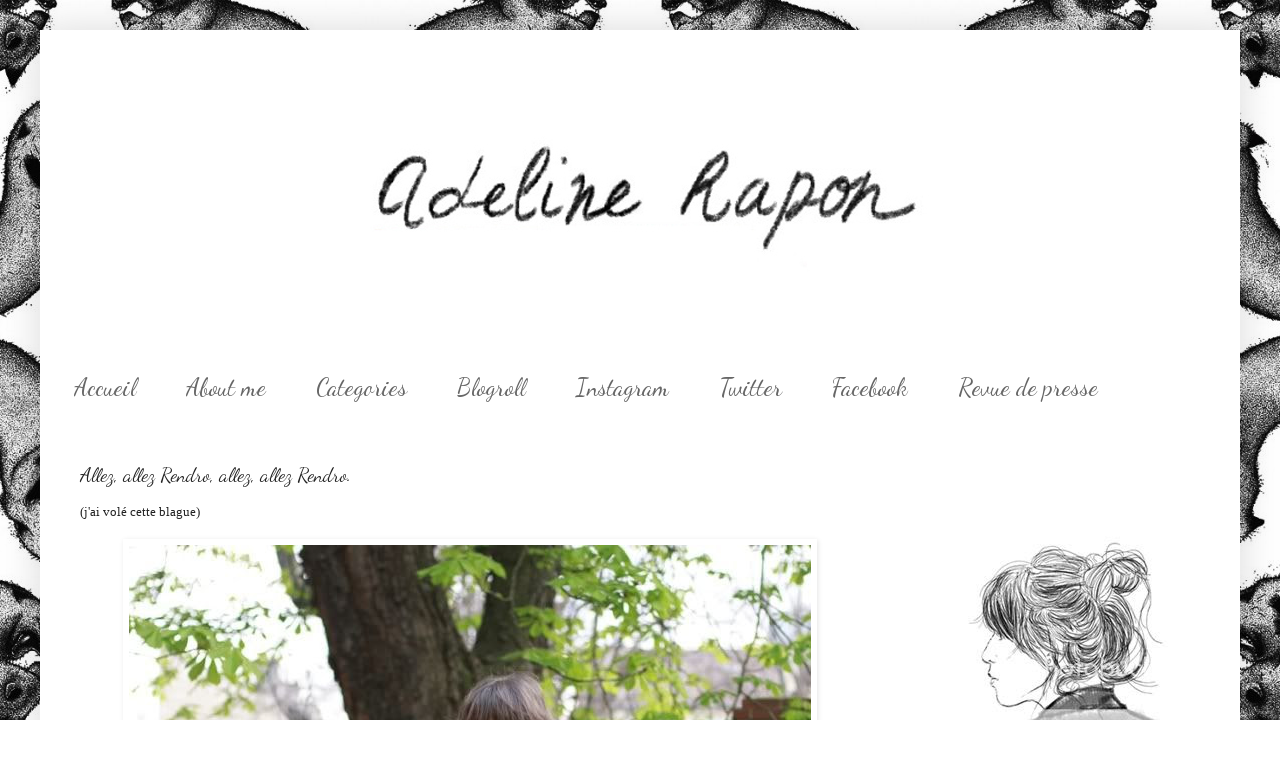

--- FILE ---
content_type: text/html; charset=UTF-8
request_url: https://adelinerapon.blogspot.com/2012/04/allez-allez-rendro-allez-allez-rendro.html?showComment=1333490064452
body_size: 19710
content:
<!DOCTYPE html>
<html class='v2' dir='ltr' xmlns='http://www.w3.org/1999/xhtml' xmlns:b='http://www.google.com/2005/gml/b' xmlns:data='http://www.google.com/2005/gml/data' xmlns:expr='http://www.google.com/2005/gml/expr'>
<head>
<link href='https://www.blogger.com/static/v1/widgets/335934321-css_bundle_v2.css' rel='stylesheet' type='text/css'/>
<meta content='IE=EmulateIE7' http-equiv='X-UA-Compatible'/>
<meta content='width=1100' name='viewport'/>
<meta content='text/html; charset=UTF-8' http-equiv='Content-Type'/>
<meta content='blogger' name='generator'/>
<link href='https://adelinerapon.blogspot.com/favicon.ico' rel='icon' type='image/x-icon'/>
<link href='http://adelinerapon.blogspot.com/2012/04/allez-allez-rendro-allez-allez-rendro.html' rel='canonical'/>
<link rel="alternate" type="application/atom+xml" title="Adeline Rapon - Atom" href="https://adelinerapon.blogspot.com/feeds/posts/default" />
<link rel="alternate" type="application/rss+xml" title="Adeline Rapon - RSS" href="https://adelinerapon.blogspot.com/feeds/posts/default?alt=rss" />
<link rel="service.post" type="application/atom+xml" title="Adeline Rapon - Atom" href="https://www.blogger.com/feeds/5842982364184022617/posts/default" />

<link rel="alternate" type="application/atom+xml" title="Adeline Rapon - Atom" href="https://adelinerapon.blogspot.com/feeds/6823514839905126169/comments/default" />
<!--Can't find substitution for tag [blog.ieCssRetrofitLinks]-->
<link href='http://i919.photobucket.com/albums/ad34/AdelineRapon/_MG_6210copie.jpg' rel='image_src'/>
<meta content='http://adelinerapon.blogspot.com/2012/04/allez-allez-rendro-allez-allez-rendro.html' property='og:url'/>
<meta content='Allez, allez Rendro, allez, allez Rendro.' property='og:title'/>
<meta content='  (j&#39;ai volé cette blague)               veste Zara  / top H&amp;M  / jean Cheap Monday  / chaussures Topshop  / collier lion  H&amp;M  / collier pl...' property='og:description'/>
<meta content='https://lh3.googleusercontent.com/blogger_img_proxy/AEn0k_sFLvn8taupHB9mg732yeTmZrSFDICpd7cpJbOmM0VGaTUTTL7uPRZIxwMTTqJqkt1hV1t4zIMWZFWWPeSDrfqWQKlCYtLKc7CNvd8RSE9mKHbNLCtYf0HdO_odkKNT03GwB0_ei-fG_3s=w1200-h630-p-k-no-nu' property='og:image'/>
<title>Adeline Rapon: Allez, allez Rendro, allez, allez Rendro.</title>
<style type='text/css'>@font-face{font-family:'Dancing Script';font-style:normal;font-weight:400;font-display:swap;src:url(//fonts.gstatic.com/s/dancingscript/v29/If2cXTr6YS-zF4S-kcSWSVi_sxjsohD9F50Ruu7BMSo3Rep8hNX6plRPjLo.woff2)format('woff2');unicode-range:U+0102-0103,U+0110-0111,U+0128-0129,U+0168-0169,U+01A0-01A1,U+01AF-01B0,U+0300-0301,U+0303-0304,U+0308-0309,U+0323,U+0329,U+1EA0-1EF9,U+20AB;}@font-face{font-family:'Dancing Script';font-style:normal;font-weight:400;font-display:swap;src:url(//fonts.gstatic.com/s/dancingscript/v29/If2cXTr6YS-zF4S-kcSWSVi_sxjsohD9F50Ruu7BMSo3ROp8hNX6plRPjLo.woff2)format('woff2');unicode-range:U+0100-02BA,U+02BD-02C5,U+02C7-02CC,U+02CE-02D7,U+02DD-02FF,U+0304,U+0308,U+0329,U+1D00-1DBF,U+1E00-1E9F,U+1EF2-1EFF,U+2020,U+20A0-20AB,U+20AD-20C0,U+2113,U+2C60-2C7F,U+A720-A7FF;}@font-face{font-family:'Dancing Script';font-style:normal;font-weight:400;font-display:swap;src:url(//fonts.gstatic.com/s/dancingscript/v29/If2cXTr6YS-zF4S-kcSWSVi_sxjsohD9F50Ruu7BMSo3Sup8hNX6plRP.woff2)format('woff2');unicode-range:U+0000-00FF,U+0131,U+0152-0153,U+02BB-02BC,U+02C6,U+02DA,U+02DC,U+0304,U+0308,U+0329,U+2000-206F,U+20AC,U+2122,U+2191,U+2193,U+2212,U+2215,U+FEFF,U+FFFD;}</style>
<style id='page-skin-1' type='text/css'><!--
/*
-----------------------------------------------
Blogger Template Style
Name:     Simple
Designer: Blogger
URL:      www.blogger.com
----------------------------------------------- */
/* Content
----------------------------------------------- */
body {
font: normal normal 12px 'Times New Roman', Times, FreeSerif, serif;
color: #222222;
background: #ffffff url(//3.bp.blogspot.com/-gKNOyaF_paI/UHrXQUvhZwI/AAAAAAAAAJg/5DG2tRhlemY/s1600/renardswall-550x651.jpeg) repeat fixed top center;
padding: 0 40px 40px 40px;
}
html body .region-inner {
min-width: 0;
max-width: 100%;
width: auto;
}
h2 {
font-size: 22px;
}
a:link {
text-decoration:none;
color: #7f7f7f;
}
a:visited {
text-decoration:none;
color: #000000;
}
a:hover {
text-decoration:underline;
color: #444444;
}
.body-fauxcolumn-outer .fauxcolumn-inner {
background: transparent none repeat scroll top left;
_background-image: none;
}
.body-fauxcolumn-outer .cap-top {
position: absolute;
z-index: 1;
height: 400px;
width: 100%;
}
.body-fauxcolumn-outer .cap-top .cap-left {
width: 100%;
background: transparent none repeat-x scroll top left;
_background-image: none;
}
.content-outer {
-moz-box-shadow: 0 0 40px rgba(0, 0, 0, .15);
-webkit-box-shadow: 0 0 5px rgba(0, 0, 0, .15);
-goog-ms-box-shadow: 0 0 10px #333333;
box-shadow: 0 0 40px rgba(0, 0, 0, .15);
margin-bottom: 1px;
}
.content-inner {
padding: 10px 10px;
}
.content-inner {
background-color: #ffffff;
}
/* Header
----------------------------------------------- */
.header-outer {
background: transparent none repeat-x scroll 0 -400px;
_background-image: none;
}
.Header h1 {
font: normal normal 60px 'Courier New', Courier, FreeMono, monospace;
color: #ffffff;
text-shadow: -1px -1px 1px rgba(0, 0, 0, .2);
}
.Header h1 a {
color: #ffffff;
}
.Header .description {
font-size: 140%;
color: #ffffff;
}
.header-inner .Header .titlewrapper {
padding: 22px 30px;
}
.header-inner .Header .descriptionwrapper {
padding: 0 30px;
}
/* Tabs
----------------------------------------------- */
.tabs-inner .section:first-child {
border-top: 1px solid #ffffff;
}
.tabs-inner .section:first-child ul {
margin-top: -1px;
border-top: 1px solid #ffffff;
border-left: 0 solid #ffffff;
border-right: 0 solid #ffffff;
}
.tabs-inner .widget ul {
background: #ffffff url(//www.blogblog.com/1kt/simple/gradients_light.png) repeat-x scroll 0 -800px;
_background-image: none;
border-bottom: 1px solid #ffffff;
margin-top: 0;
margin-left: -30px;
margin-right: -30px;
}
.tabs-inner .widget li a {
display: inline-block;
padding: .6em 1em;
font: normal normal 24px Dancing Script;
color: #666666;
border-left: 1px solid #ffffff;
border-right: 1px solid #ffffff;
}
.tabs-inner .widget li:first-child a {
border-left: none;
}
.tabs-inner .widget li.selected a, .tabs-inner .widget li a:hover {
color: #000000;
background-color: #ffffff;
text-decoration: none;
}
/* Columns
----------------------------------------------- */
.main-outer {
border-top: 0 solid #ffffff;
}
.fauxcolumn-left-outer .fauxcolumn-inner {
border-right: 1px solid #ffffff;
}
.fauxcolumn-right-outer .fauxcolumn-inner {
border-left: 1px solid #ffffff;
}
/* Headings
----------------------------------------------- */
div.widget > h2,
div.widget h2.title {
margin: 0 0 1em 0;
font: normal bold 11px 'Courier New', Courier, FreeMono, monospace;
color: #000000;
}
/* Widgets
----------------------------------------------- */
.widget .zippy {
color: #ffffff;
text-shadow: 2px 2px 1px rgba(0, 0, 0, .1);
}
.widget .popular-posts ul {
list-style: none;
}
/* Posts
----------------------------------------------- */
h2.date-header {
font: normal bold 11px Arial, Tahoma, Helvetica, FreeSans, sans-serif;
}
.date-header span {
background-color: transparent;
color: #444444;
padding: inherit;
letter-spacing: inherit;
margin: inherit;
}
.main-inner {
padding-top: 30px;
padding-bottom: 30px;
}
.main-inner .column-center-inner {
padding: 0 15px;
}
.main-inner .column-center-inner .section {
margin: 0 15px;
}
.post {
margin: 0 0 25px 0;
}
h3.post-title, .comments h4 {
font: normal normal 20px Dancing Script;
margin: .75em 0 0;
}
.post-body {
font-size: 110%;
line-height: 1.4;
position: relative;
}
.post-body img, .post-body .tr-caption-container, .Profile img, .Image img,
.BlogList .item-thumbnail img {
padding: 2px;
background: #ffffff;
border: 1px solid #ffffff;
-moz-box-shadow: 1px 1px 5px rgba(0, 0, 0, .1);
-webkit-box-shadow: 1px 1px 5px rgba(0, 0, 0, .1);
box-shadow: 1px 1px 5px rgba(0, 0, 0, .1);
}
.post-body img, .post-body .tr-caption-container {
padding: 5px;
}
.post-body .tr-caption-container {
color: #444444;
}
.post-body .tr-caption-container img {
padding: 0;
background: transparent;
border: none;
-moz-box-shadow: 0 0 0 rgba(0, 0, 0, .1);
-webkit-box-shadow: 0 0 0 rgba(0, 0, 0, .1);
box-shadow: 0 0 0 rgba(0, 0, 0, .1);
}
.post-header {
margin: 0 0 1.5em;
line-height: 1.6;
font-size: 90%;
}
.post-footer {
margin: 20px -2px 0;
padding: 5px 10px;
color: #666666;
background-color: #ffffff;
border-bottom: 1px solid #f3f3f3;
line-height: 1.6;
font-size: 90%;
}
#comments .comment-author {
padding-top: 1.5em;
border-top: 1px solid #ffffff;
background-position: 0 1.5em;
}
#comments .comment-author:first-child {
padding-top: 0;
border-top: none;
}
.avatar-image-container {
margin: .2em 0 0;
}
#comments .avatar-image-container img {
border: 1px solid #ffffff;
}
/* Comments
----------------------------------------------- */
.comments .comments-content .icon.blog-author {
background-repeat: no-repeat;
background-image: url([data-uri]);
}
.comments .comments-content .loadmore a {
border-top: 1px solid #ffffff;
border-bottom: 1px solid #ffffff;
}
.comments .comment-thread.inline-thread {
background-color: #ffffff;
}
.comments .continue {
border-top: 2px solid #ffffff;
}
/* Accents
---------------------------------------------- */
.section-columns td.columns-cell {
border-left: 1px solid #ffffff;
}
.blog-pager {
background: transparent none no-repeat scroll top center;
}
.blog-pager-older-link, .home-link,
.blog-pager-newer-link {
background-color: #ffffff;
padding: 5px;
}
.footer-outer {
border-top: 0 dashed #bbbbbb;
}
/* Mobile
----------------------------------------------- */
body.mobile  {
background-size: auto;
}
.mobile .body-fauxcolumn-outer {
background: transparent none repeat scroll top left;
}
.mobile .body-fauxcolumn-outer .cap-top {
background-size: 100% auto;
}
.mobile .content-outer {
-webkit-box-shadow: 0 0 3px rgba(0, 0, 0, .15);
box-shadow: 0 0 3px rgba(0, 0, 0, .15);
}
.mobile .tabs-inner .widget ul {
margin-left: 0;
margin-right: 0;
}
.mobile .post {
margin: 0;
}
.mobile .main-inner .column-center-inner .section {
margin: 0;
}
.mobile .date-header span {
padding: 0.1em 10px;
margin: 0 -10px;
}
.mobile h3.post-title {
margin: 0;
}
.mobile .blog-pager {
background: transparent none no-repeat scroll top center;
}
.mobile .footer-outer {
border-top: none;
}
.mobile .main-inner, .mobile .footer-inner {
background-color: #ffffff;
}
.mobile-index-contents {
color: #222222;
}
.mobile-link-button {
background-color: #7f7f7f;
}
.mobile-link-button a:link, .mobile-link-button a:visited {
color: #ffffff;
}
.mobile .tabs-inner .section:first-child {
border-top: none;
}
.mobile .tabs-inner .PageList .widget-content {
background-color: #ffffff;
color: #000000;
border-top: 1px solid #ffffff;
border-bottom: 1px solid #ffffff;
}
.mobile .tabs-inner .PageList .widget-content .pagelist-arrow {
border-left: 1px solid #ffffff;
}

--></style>
<style id='template-skin-1' type='text/css'><!--
body {
min-width: 1200px;
}
.content-outer, .content-fauxcolumn-outer, .region-inner {
min-width: 1200px;
max-width: 1200px;
_width: 1200px;
}
.main-inner .columns {
padding-left: 0px;
padding-right: 340px;
}
.main-inner .fauxcolumn-center-outer {
left: 0px;
right: 340px;
/* IE6 does not respect left and right together */
_width: expression(this.parentNode.offsetWidth -
parseInt("0px") -
parseInt("340px") + 'px');
}
.main-inner .fauxcolumn-left-outer {
width: 0px;
}
.main-inner .fauxcolumn-right-outer {
width: 340px;
}
.main-inner .column-left-outer {
width: 0px;
right: 100%;
margin-left: -0px;
}
.main-inner .column-right-outer {
width: 340px;
margin-right: -340px;
}
#layout {
min-width: 0;
}
#layout .content-outer {
min-width: 0;
width: 800px;
}
#layout .region-inner {
min-width: 0;
width: auto;
}
--></style>
<link href='https://www.blogger.com/dyn-css/authorization.css?targetBlogID=5842982364184022617&amp;zx=91224f54-20be-481b-83ac-412c28f482fa' media='none' onload='if(media!=&#39;all&#39;)media=&#39;all&#39;' rel='stylesheet'/><noscript><link href='https://www.blogger.com/dyn-css/authorization.css?targetBlogID=5842982364184022617&amp;zx=91224f54-20be-481b-83ac-412c28f482fa' rel='stylesheet'/></noscript>
<meta name='google-adsense-platform-account' content='ca-host-pub-1556223355139109'/>
<meta name='google-adsense-platform-domain' content='blogspot.com'/>

</head>
<body class='loading variant-pale'>
<div class='navbar no-items section' id='navbar'>
</div>
<div class='body-fauxcolumns'>
<div class='fauxcolumn-outer body-fauxcolumn-outer'>
<div class='cap-top'>
<div class='cap-left'></div>
<div class='cap-right'></div>
</div>
<div class='fauxborder-left'>
<div class='fauxborder-right'></div>
<div class='fauxcolumn-inner'>
</div>
</div>
<div class='cap-bottom'>
<div class='cap-left'></div>
<div class='cap-right'></div>
</div>
</div>
</div>
<div class='content'>
<div class='content-fauxcolumns'>
<div class='fauxcolumn-outer content-fauxcolumn-outer'>
<div class='cap-top'>
<div class='cap-left'></div>
<div class='cap-right'></div>
</div>
<div class='fauxborder-left'>
<div class='fauxborder-right'></div>
<div class='fauxcolumn-inner'>
</div>
</div>
<div class='cap-bottom'>
<div class='cap-left'></div>
<div class='cap-right'></div>
</div>
</div>
</div>
<div class='content-outer'>
<div class='content-cap-top cap-top'>
<div class='cap-left'></div>
<div class='cap-right'></div>
</div>
<div class='fauxborder-left content-fauxborder-left'>
<div class='fauxborder-right content-fauxborder-right'></div>
<div class='content-inner'>
<header>
<div class='header-outer'>
<div class='header-cap-top cap-top'>
<div class='cap-left'></div>
<div class='cap-right'></div>
</div>
<div class='fauxborder-left header-fauxborder-left'>
<div class='fauxborder-right header-fauxborder-right'></div>
<div class='region-inner header-inner'>
<div class='header section' id='header'><div class='widget Header' data-version='1' id='Header1'>
<div id='header-inner'>
<a href='https://adelinerapon.blogspot.com/' style='display: block'>
<img alt='Adeline Rapon' height='318px; ' id='Header1_headerimg' src='https://blogger.googleusercontent.com/img/b/R29vZ2xl/AVvXsEj9r3J4MF-i6D1ckF7jjrnz1kymWy2Thh_jXkCdWEbDB1a0tCyvf-t4-9WJ28YiQpBwI_d05bBzAijV0aZX71bkUWe8I7Bj1Zr62giojMqVzZk2A4TSWy91x0zEI75_Q7t6DqmSwiozrgkI/s1600/Adeline+Rapon2.jpeg+copie' style='display: block' width='894px; '/>
</a>
</div>
</div></div>
</div>
</div>
<div class='header-cap-bottom cap-bottom'>
<div class='cap-left'></div>
<div class='cap-right'></div>
</div>
</div>
</header>
<div class='tabs-outer'>
<div class='tabs-cap-top cap-top'>
<div class='cap-left'></div>
<div class='cap-right'></div>
</div>
<div class='fauxborder-left tabs-fauxborder-left'>
<div class='fauxborder-right tabs-fauxborder-right'></div>
<div class='region-inner tabs-inner'>
<div class='tabs section' id='crosscol'><div class='widget PageList' data-version='1' id='PageList1'>
<h2>Pages</h2>
<div class='widget-content'>
<ul>
<li>
<a href='https://adelinerapon.blogspot.com/'>     Accueil     </a>
</li>
<li>
<a href='http://adelinerapon.blogspot.fr/search/label/FAQ'>About me</a>
</li>
<li>
<a href='https://adelinerapon.blogspot.com/p/categories.html'>Categories</a>
</li>
<li>
<a href='https://adelinerapon.blogspot.com/p/blogroll_17.html'>Blogroll</a>
</li>
<li>
<a href='http://instagram.com/adelinerapon/'>Instagram</a>
</li>
<li>
<a href='https://twitter.com/adelinerapon'>Twitter</a>
</li>
<li>
<a href='http://www.facebook.com/pages/Adeline-Rapon/235087770317'>Facebook</a>
</li>
<li>
<a href='https://adelinerapon.blogspot.com/p/contact.html'>Revue de presse</a>
</li>
</ul>
<div class='clear'></div>
</div>
</div></div>
<div class='tabs no-items section' id='crosscol-overflow'></div>
</div>
</div>
<div class='tabs-cap-bottom cap-bottom'>
<div class='cap-left'></div>
<div class='cap-right'></div>
</div>
</div>
<div class='main-outer'>
<div class='main-cap-top cap-top'>
<div class='cap-left'></div>
<div class='cap-right'></div>
</div>
<div class='fauxborder-left main-fauxborder-left'>
<div class='fauxborder-right main-fauxborder-right'></div>
<div class='region-inner main-inner'>
<div class='columns fauxcolumns'>
<div class='fauxcolumn-outer fauxcolumn-center-outer'>
<div class='cap-top'>
<div class='cap-left'></div>
<div class='cap-right'></div>
</div>
<div class='fauxborder-left'>
<div class='fauxborder-right'></div>
<div class='fauxcolumn-inner'>
</div>
</div>
<div class='cap-bottom'>
<div class='cap-left'></div>
<div class='cap-right'></div>
</div>
</div>
<div class='fauxcolumn-outer fauxcolumn-left-outer'>
<div class='cap-top'>
<div class='cap-left'></div>
<div class='cap-right'></div>
</div>
<div class='fauxborder-left'>
<div class='fauxborder-right'></div>
<div class='fauxcolumn-inner'>
</div>
</div>
<div class='cap-bottom'>
<div class='cap-left'></div>
<div class='cap-right'></div>
</div>
</div>
<div class='fauxcolumn-outer fauxcolumn-right-outer'>
<div class='cap-top'>
<div class='cap-left'></div>
<div class='cap-right'></div>
</div>
<div class='fauxborder-left'>
<div class='fauxborder-right'></div>
<div class='fauxcolumn-inner'>
</div>
</div>
<div class='cap-bottom'>
<div class='cap-left'></div>
<div class='cap-right'></div>
</div>
</div>
<!-- corrects IE6 width calculation -->
<div class='columns-inner'>
<div class='column-center-outer'>
<div class='column-center-inner'>
<div class='main section' id='main'><div class='widget Blog' data-version='1' id='Blog1'>
<div class='blog-posts hfeed'>

          <div class="date-outer">
        

          <div class="date-posts">
        
<div class='post-outer'>
<div class='post hentry' itemprop='blogPost' itemscope='itemscope' itemtype='http://schema.org/BlogPosting'>
<meta content='5842982364184022617' itemprop='blogId'/>
<meta content='6823514839905126169' itemprop='postId'/>
<a name='6823514839905126169'></a>
<h3 class='post-title entry-title' itemprop='name'>
Allez, allez Rendro, allez, allez Rendro.
</h3>
<div class='post-header'>
<div class='post-header-line-1'></div>
</div>
<div class='post-body entry-content' id='post-body-6823514839905126169' itemprop='description articleBody'>
<div dir="ltr" style="text-align: left;" trbidi="on">
<div class="separator" style="clear: both; text-align: left;">
(j'ai volé cette blague)</div>
<div class="separator" style="clear: both; text-align: left;">
<br /></div>
<div class="separator" style="clear: both; text-align: center;">
<img border="0" height="1023" src="https://lh3.googleusercontent.com/blogger_img_proxy/AEn0k_sFLvn8taupHB9mg732yeTmZrSFDICpd7cpJbOmM0VGaTUTTL7uPRZIxwMTTqJqkt1hV1t4zIMWZFWWPeSDrfqWQKlCYtLKc7CNvd8RSE9mKHbNLCtYf0HdO_odkKNT03GwB0_ei-fG_3s=s0-d" width="682"></div>
<div class="separator" style="clear: both; text-align: center;">
<br /></div>
<div class="separator" style="clear: both; text-align: center;">
<img border="0" height="1023" src="https://lh3.googleusercontent.com/blogger_img_proxy/AEn0k_vpY8DmbCRFTL3amz8Bp2ZT7g_lvjCPAxLllj4oNROJMk4ngdx7MNDdwcH1CJxPTbMISl86MprN2TJSXC7g-5tjNpdYb9x51eFInSmpWiQcLXGdppJYHwZZ4dlHpcft0BjBflQM8A9hlg=s0-d" width="682"></div>
<div class="separator" style="clear: both; text-align: center;">
<br /></div>
<div class="separator" style="clear: both; text-align: center;">
<img border="0" height="1023" src="https://lh3.googleusercontent.com/blogger_img_proxy/AEn0k_vFKuMkjfok8M6SEEiU4uZ4XVlQIjHoNq_O6GFh25foJ3-IdyzqqzvehKLslNmhRbFextYmDsAZ7HwNBwGaR0ilsLgFgBWkIquHspdygizn2Kwxn_1J4Wvrh29a0U7EkbpAjkPcE6Z1IgE=s0-d" width="682"></div>
<div class="separator" style="clear: both; text-align: center;">
veste <b>Zara</b> / top <b>H&amp;M</b> / jean <b>Cheap Monday</b> / chaussures <b>Topshop</b> / collier lion<b> H&amp;M</b> / collier plumes <b>Corpus Christi</b> / sac des copaings les <b><a href="http://fortifem.bigcartel.com/" target="_blank">Førtifem</a></b></div>
<div class="separator" style="clear: both; text-align: center;">
<br /></div>
<div style="height: 55px; width: 220px;">
<object height="55" width="220"><param name="movie" value="//www.deezer.com/embedded/small-widget-v2.swf?idSong=1131136&amp;colorBackground=0x555552&amp;textColor1=0xFFFFFF&amp;colorVolume=0x39D1FD&amp;autoplay=0">



















<embed src="//www.deezer.com/embedded/small-widget-v2.swf?idSong=727012&amp;colorBackground=0x525252&amp;textColor1=0xFFFFFF&amp;colorVolume=0x39D1FD&amp;autoplay=0" type="application/x-shockwave-flash" width="220" height="55"></embed></object></div>
</div>
<div style='clear: both;'></div>
</div>
<div class='post-footer'>
<div class='post-footer-line post-footer-line-1'><span class='post-comment-link'>
</span>
<span class='post-icons'>
<span class='item-control blog-admin pid-1122798513'>
<a href='https://www.blogger.com/post-edit.g?blogID=5842982364184022617&postID=6823514839905126169&from=pencil' title='Modifier l&#39;article'>
<img alt='' class='icon-action' height='18' src='https://resources.blogblog.com/img/icon18_edit_allbkg.gif' width='18'/>
</a>
</span>
</span>
<span class='post-backlinks post-comment-link'>
</span>
</div>
<div class='post-footer-line post-footer-line-2'><span class='post-labels'>
Libellés :
<a href='https://adelinerapon.blogspot.com/search/label/Look' rel='tag'>Look</a>
</span>
</div>
<div class='post-footer-line post-footer-line-3'></div>
</div>
</div>
<div class='comments' id='comments'>
<a name='comments'></a>
<h4>33&#160;commentaires:</h4>
<div id='Blog1_comments-block-wrapper'>
<dl class='avatar-comment-indent' id='comments-block'>
<dt class='comment-author ' id='c133802618524979241'>
<a name='c133802618524979241'></a>
<div class="avatar-image-container vcard"><span dir="ltr"><a href="https://www.blogger.com/profile/01856990136560434526" target="" rel="nofollow" onclick="" class="avatar-hovercard" id="av-133802618524979241-01856990136560434526"><img src="https://resources.blogblog.com/img/blank.gif" width="35" height="35" class="delayLoad" style="display: none;" longdesc="//blogger.googleusercontent.com/img/b/R29vZ2xl/AVvXsEiBj0USSzqMmxCXC2CGRnQYmzwFEnIcap8V8qhUQfxjjQ4_msD1nt82wu9d4BZ6s74vKx07RLh-yM6woXTGaGtkvsxtrRUWnSME8Lk97w90e2sO7KUTswWoffyTApvDng/s45-c/526656_4060986719634_1423341555_n+%281%29.jpg" alt="" title="Camille Stella">

<noscript><img src="//blogger.googleusercontent.com/img/b/R29vZ2xl/AVvXsEiBj0USSzqMmxCXC2CGRnQYmzwFEnIcap8V8qhUQfxjjQ4_msD1nt82wu9d4BZ6s74vKx07RLh-yM6woXTGaGtkvsxtrRUWnSME8Lk97w90e2sO7KUTswWoffyTApvDng/s45-c/526656_4060986719634_1423341555_n+%281%29.jpg" width="35" height="35" class="photo" alt=""></noscript></a></span></div>
<a href='https://www.blogger.com/profile/01856990136560434526' rel='nofollow'>Camille Stella</a>
a dit&#8230;
</dt>
<dd class='comment-body' id='Blog1_cmt-133802618524979241'>
<p>
Je relu le titre trois fois avant de comprendre la blague... voilà, c&#39;est dit. Haha !<br /><br />Le sac est GENIAL !!
</p>
</dd>
<dd class='comment-footer'>
<span class='comment-timestamp'>
<a href='https://adelinerapon.blogspot.com/2012/04/allez-allez-rendro-allez-allez-rendro.html?showComment=1333473405055#c133802618524979241' title='comment permalink'>
3 avril 2012 à 19:16
</a>
<span class='item-control blog-admin pid-696609028'>
<a class='comment-delete' href='https://www.blogger.com/comment/delete/5842982364184022617/133802618524979241' title='Supprimer le commentaire'>
<img src='https://resources.blogblog.com/img/icon_delete13.gif'/>
</a>
</span>
</span>
</dd>
<dt class='comment-author ' id='c1422227538687884799'>
<a name='c1422227538687884799'></a>
<div class="avatar-image-container avatar-stock"><span dir="ltr"><a href="https://www.blogger.com/profile/05828851338872988061" target="" rel="nofollow" onclick="" class="avatar-hovercard" id="av-1422227538687884799-05828851338872988061"><img src="//www.blogger.com/img/blogger_logo_round_35.png" width="35" height="35" alt="" title="Alix">

</a></span></div>
<a href='https://www.blogger.com/profile/05828851338872988061' rel='nofollow'>Alix</a>
a dit&#8230;
</dt>
<dd class='comment-body' id='Blog1_cmt-1422227538687884799'>
<p>
J&#39;aime bien le sac e contraste avec la tenue très classe. ton blazer est très sympa, et ton top aussi, et ton jean te vas très bien :)<br />http://inthenameofmode.blogspot.fr/
</p>
</dd>
<dd class='comment-footer'>
<span class='comment-timestamp'>
<a href='https://adelinerapon.blogspot.com/2012/04/allez-allez-rendro-allez-allez-rendro.html?showComment=1333473825981#c1422227538687884799' title='comment permalink'>
3 avril 2012 à 19:23
</a>
<span class='item-control blog-admin pid-172569367'>
<a class='comment-delete' href='https://www.blogger.com/comment/delete/5842982364184022617/1422227538687884799' title='Supprimer le commentaire'>
<img src='https://resources.blogblog.com/img/icon_delete13.gif'/>
</a>
</span>
</span>
</dd>
<dt class='comment-author ' id='c7266261580969747473'>
<a name='c7266261580969747473'></a>
<div class="avatar-image-container avatar-stock"><span dir="ltr"><a href="http://garde-robes.blogspot.com" target="" rel="nofollow" onclick=""><img src="//resources.blogblog.com/img/blank.gif" width="35" height="35" alt="" title="Garde - Robes">

</a></span></div>
<a href='http://garde-robes.blogspot.com' rel='nofollow'>Garde - Robes</a>
a dit&#8230;
</dt>
<dd class='comment-body' id='Blog1_cmt-7266261580969747473'>
<p>
Le top, et surtout le collier H&amp;M, sont vraiment chouettes! C&#39;est vraiment dommage qu&#39;ils soient inconnus au bataillon par chez moi ;)
</p>
</dd>
<dd class='comment-footer'>
<span class='comment-timestamp'>
<a href='https://adelinerapon.blogspot.com/2012/04/allez-allez-rendro-allez-allez-rendro.html?showComment=1333474871587#c7266261580969747473' title='comment permalink'>
3 avril 2012 à 19:41
</a>
<span class='item-control blog-admin pid-820249226'>
<a class='comment-delete' href='https://www.blogger.com/comment/delete/5842982364184022617/7266261580969747473' title='Supprimer le commentaire'>
<img src='https://resources.blogblog.com/img/icon_delete13.gif'/>
</a>
</span>
</span>
</dd>
<dt class='comment-author ' id='c3751546025332641820'>
<a name='c3751546025332641820'></a>
<div class="avatar-image-container vcard"><span dir="ltr"><a href="https://www.blogger.com/profile/03282863996690973278" target="" rel="nofollow" onclick="" class="avatar-hovercard" id="av-3751546025332641820-03282863996690973278"><img src="https://resources.blogblog.com/img/blank.gif" width="35" height="35" class="delayLoad" style="display: none;" longdesc="//2.bp.blogspot.com/-oyqMv6AxHvY/UdLL6aI01uI/AAAAAAAACLM/ch1xhxNXptc/s35/snowwhite.JPG" alt="" title="Dani">

<noscript><img src="//2.bp.blogspot.com/-oyqMv6AxHvY/UdLL6aI01uI/AAAAAAAACLM/ch1xhxNXptc/s35/snowwhite.JPG" width="35" height="35" class="photo" alt=""></noscript></a></span></div>
<a href='https://www.blogger.com/profile/03282863996690973278' rel='nofollow'>Dani</a>
a dit&#8230;
</dt>
<dd class='comment-body' id='Blog1_cmt-3751546025332641820'>
<p>
Amazing look, I love the blazer and your shoes!!!!<br /><br />Great combination!!!<br /><br />xoxo<br />Dani<br /><br />www.mystylesmysmiles.blogspot.com
</p>
</dd>
<dd class='comment-footer'>
<span class='comment-timestamp'>
<a href='https://adelinerapon.blogspot.com/2012/04/allez-allez-rendro-allez-allez-rendro.html?showComment=1333475832568#c3751546025332641820' title='comment permalink'>
3 avril 2012 à 19:57
</a>
<span class='item-control blog-admin pid-936382890'>
<a class='comment-delete' href='https://www.blogger.com/comment/delete/5842982364184022617/3751546025332641820' title='Supprimer le commentaire'>
<img src='https://resources.blogblog.com/img/icon_delete13.gif'/>
</a>
</span>
</span>
</dd>
<dt class='comment-author ' id='c5962480900633770928'>
<a name='c5962480900633770928'></a>
<div class="avatar-image-container avatar-stock"><span dir="ltr"><a href="https://www.blogger.com/profile/04350973116382587783" target="" rel="nofollow" onclick="" class="avatar-hovercard" id="av-5962480900633770928-04350973116382587783"><img src="//www.blogger.com/img/blogger_logo_round_35.png" width="35" height="35" alt="" title="Unknown">

</a></span></div>
<a href='https://www.blogger.com/profile/04350973116382587783' rel='nofollow'>Unknown</a>
a dit&#8230;
</dt>
<dd class='comment-body' id='Blog1_cmt-5962480900633770928'>
<p>
aaaaa ouais faut lire plusieur fois la blaque !! tu l&#39;as piqué à Lady Gaga
</p>
</dd>
<dd class='comment-footer'>
<span class='comment-timestamp'>
<a href='https://adelinerapon.blogspot.com/2012/04/allez-allez-rendro-allez-allez-rendro.html?showComment=1333476376795#c5962480900633770928' title='comment permalink'>
3 avril 2012 à 20:06
</a>
<span class='item-control blog-admin pid-566702972'>
<a class='comment-delete' href='https://www.blogger.com/comment/delete/5842982364184022617/5962480900633770928' title='Supprimer le commentaire'>
<img src='https://resources.blogblog.com/img/icon_delete13.gif'/>
</a>
</span>
</span>
</dd>
<dt class='comment-author ' id='c7851627001914925371'>
<a name='c7851627001914925371'></a>
<div class="avatar-image-container vcard"><span dir="ltr"><a href="https://www.blogger.com/profile/08230477875173361192" target="" rel="nofollow" onclick="" class="avatar-hovercard" id="av-7851627001914925371-08230477875173361192"><img src="https://resources.blogblog.com/img/blank.gif" width="35" height="35" class="delayLoad" style="display: none;" longdesc="//blogger.googleusercontent.com/img/b/R29vZ2xl/AVvXsEgp3pwFjfZO0EpelZUodRYNQQ6kcIJ6rCrh1ga8BY6NP06x1aG3k58Mma3g5vHKRsWzJbVcMyZyWStLwfXK7kmWOsKJK8US19b6javjjVZI8wtVuJXZSe0tCZ4NiUWhyw/s45-c/IMG_20130727_090449.jpg" alt="" title="Marianna Papagiannopoulou">

<noscript><img src="//blogger.googleusercontent.com/img/b/R29vZ2xl/AVvXsEgp3pwFjfZO0EpelZUodRYNQQ6kcIJ6rCrh1ga8BY6NP06x1aG3k58Mma3g5vHKRsWzJbVcMyZyWStLwfXK7kmWOsKJK8US19b6javjjVZI8wtVuJXZSe0tCZ4NiUWhyw/s45-c/IMG_20130727_090449.jpg" width="35" height="35" class="photo" alt=""></noscript></a></span></div>
<a href='https://www.blogger.com/profile/08230477875173361192' rel='nofollow'>Marianna Papagiannopoulou</a>
a dit&#8230;
</dt>
<dd class='comment-body' id='Blog1_cmt-7851627001914925371'>
<p>
Beautiful top!!!<br />I love it!<br /><br /><br /><br />http://clothes-and-fairytales.blogspot.com/
</p>
</dd>
<dd class='comment-footer'>
<span class='comment-timestamp'>
<a href='https://adelinerapon.blogspot.com/2012/04/allez-allez-rendro-allez-allez-rendro.html?showComment=1333478325251#c7851627001914925371' title='comment permalink'>
3 avril 2012 à 20:38
</a>
<span class='item-control blog-admin pid-1255789454'>
<a class='comment-delete' href='https://www.blogger.com/comment/delete/5842982364184022617/7851627001914925371' title='Supprimer le commentaire'>
<img src='https://resources.blogblog.com/img/icon_delete13.gif'/>
</a>
</span>
</span>
</dd>
<dt class='comment-author ' id='c6980472032036310634'>
<a name='c6980472032036310634'></a>
<div class="avatar-image-container avatar-stock"><span dir="ltr"><img src="//resources.blogblog.com/img/blank.gif" width="35" height="35" alt="" title="aurely">

</span></div>
aurely
a dit&#8230;
</dt>
<dd class='comment-body' id='Blog1_cmt-6980472032036310634'>
<p>
J&#39;adore cette tenue et plus particulièrement le haut ? Il est en boutique en ce moment ?!<br />(sinon le titre : Jerry Golay)
</p>
</dd>
<dd class='comment-footer'>
<span class='comment-timestamp'>
<a href='https://adelinerapon.blogspot.com/2012/04/allez-allez-rendro-allez-allez-rendro.html?showComment=1333481259526#c6980472032036310634' title='comment permalink'>
3 avril 2012 à 21:27
</a>
<span class='item-control blog-admin pid-820249226'>
<a class='comment-delete' href='https://www.blogger.com/comment/delete/5842982364184022617/6980472032036310634' title='Supprimer le commentaire'>
<img src='https://resources.blogblog.com/img/icon_delete13.gif'/>
</a>
</span>
</span>
</dd>
<dt class='comment-author ' id='c3726902903038273347'>
<a name='c3726902903038273347'></a>
<div class="avatar-image-container avatar-stock"><span dir="ltr"><a href="https://www.blogger.com/profile/09733989712958362781" target="" rel="nofollow" onclick="" class="avatar-hovercard" id="av-3726902903038273347-09733989712958362781"><img src="//www.blogger.com/img/blogger_logo_round_35.png" width="35" height="35" alt="" title="Siena in Style">

</a></span></div>
<a href='https://www.blogger.com/profile/09733989712958362781' rel='nofollow'>Siena in Style</a>
a dit&#8230;
</dt>
<dd class='comment-body' id='Blog1_cmt-3726902903038273347'>
<p>
amazing pictures!<br />kisses from Prague!!<br />http://sienastyle.blogspot.com
</p>
</dd>
<dd class='comment-footer'>
<span class='comment-timestamp'>
<a href='https://adelinerapon.blogspot.com/2012/04/allez-allez-rendro-allez-allez-rendro.html?showComment=1333481279415#c3726902903038273347' title='comment permalink'>
3 avril 2012 à 21:27
</a>
<span class='item-control blog-admin pid-1130897858'>
<a class='comment-delete' href='https://www.blogger.com/comment/delete/5842982364184022617/3726902903038273347' title='Supprimer le commentaire'>
<img src='https://resources.blogblog.com/img/icon_delete13.gif'/>
</a>
</span>
</span>
</dd>
<dt class='comment-author ' id='c1761950790694521594'>
<a name='c1761950790694521594'></a>
<div class="avatar-image-container avatar-stock"><span dir="ltr"><a href="http://jemejettealeau.wordpress.com" target="" rel="nofollow" onclick=""><img src="//resources.blogblog.com/img/blank.gif" width="35" height="35" alt="" title="Dididoumdida">

</a></span></div>
<a href='http://jemejettealeau.wordpress.com' rel='nofollow'>Dididoumdida</a>
a dit&#8230;
</dt>
<dd class='comment-body' id='Blog1_cmt-1761950790694521594'>
<p>
Oua, quelle classe! Ce top est splendide!
</p>
</dd>
<dd class='comment-footer'>
<span class='comment-timestamp'>
<a href='https://adelinerapon.blogspot.com/2012/04/allez-allez-rendro-allez-allez-rendro.html?showComment=1333485286861#c1761950790694521594' title='comment permalink'>
3 avril 2012 à 22:34
</a>
<span class='item-control blog-admin pid-820249226'>
<a class='comment-delete' href='https://www.blogger.com/comment/delete/5842982364184022617/1761950790694521594' title='Supprimer le commentaire'>
<img src='https://resources.blogblog.com/img/icon_delete13.gif'/>
</a>
</span>
</span>
</dd>
<dt class='comment-author ' id='c8066033117288935635'>
<a name='c8066033117288935635'></a>
<div class="avatar-image-container vcard"><span dir="ltr"><a href="https://www.blogger.com/profile/14227790770455857624" target="" rel="nofollow" onclick="" class="avatar-hovercard" id="av-8066033117288935635-14227790770455857624"><img src="https://resources.blogblog.com/img/blank.gif" width="35" height="35" class="delayLoad" style="display: none;" longdesc="//blogger.googleusercontent.com/img/b/R29vZ2xl/AVvXsEg84MFIBlKjG20J4pdqt4_33aI0TS80PZ9VXLclzK5F6gxNl--s4dUpBH0Q3IfkNi-3ty5C9uom9VRdj5mJfNLgXQx9hYllFqOKPXaydxUJsaM7UaNbiHhwRZGGMwv_2g/s45-c/IMG_7140+copy+copy.jpg" alt="" title="The Fancy Teacup">

<noscript><img src="//blogger.googleusercontent.com/img/b/R29vZ2xl/AVvXsEg84MFIBlKjG20J4pdqt4_33aI0TS80PZ9VXLclzK5F6gxNl--s4dUpBH0Q3IfkNi-3ty5C9uom9VRdj5mJfNLgXQx9hYllFqOKPXaydxUJsaM7UaNbiHhwRZGGMwv_2g/s45-c/IMG_7140+copy+copy.jpg" width="35" height="35" class="photo" alt=""></noscript></a></span></div>
<a href='https://www.blogger.com/profile/14227790770455857624' rel='nofollow'>The Fancy Teacup</a>
a dit&#8230;
</dt>
<dd class='comment-body' id='Blog1_cmt-8066033117288935635'>
<p>
The tank has such a lovely silhouette.<br /><br /> <a href="http://www.thefancyteacup.blogspot.com/" rel="nofollow">www.TheFancyTeacup.com</a>
</p>
</dd>
<dd class='comment-footer'>
<span class='comment-timestamp'>
<a href='https://adelinerapon.blogspot.com/2012/04/allez-allez-rendro-allez-allez-rendro.html?showComment=1333489666554#c8066033117288935635' title='comment permalink'>
3 avril 2012 à 23:47
</a>
<span class='item-control blog-admin pid-792244705'>
<a class='comment-delete' href='https://www.blogger.com/comment/delete/5842982364184022617/8066033117288935635' title='Supprimer le commentaire'>
<img src='https://resources.blogblog.com/img/icon_delete13.gif'/>
</a>
</span>
</span>
</dd>
<dt class='comment-author ' id='c7124113691801242463'>
<a name='c7124113691801242463'></a>
<div class="avatar-image-container avatar-stock"><span dir="ltr"><img src="//resources.blogblog.com/img/blank.gif" width="35" height="35" alt="" title="Anonyme">

</span></div>
Anonyme
a dit&#8230;
</dt>
<dd class='comment-body' id='Blog1_cmt-7124113691801242463'>
<p>
Hi! I love your top!<br />Kisses from Argentina!<br /><br />Paola<br /><br />www.imperfectamaravilla.blogspot.com
</p>
</dd>
<dd class='comment-footer'>
<span class='comment-timestamp'>
<a href='https://adelinerapon.blogspot.com/2012/04/allez-allez-rendro-allez-allez-rendro.html?showComment=1333490064452#c7124113691801242463' title='comment permalink'>
3 avril 2012 à 23:54
</a>
<span class='item-control blog-admin pid-820249226'>
<a class='comment-delete' href='https://www.blogger.com/comment/delete/5842982364184022617/7124113691801242463' title='Supprimer le commentaire'>
<img src='https://resources.blogblog.com/img/icon_delete13.gif'/>
</a>
</span>
</span>
</dd>
<dt class='comment-author ' id='c9095673162068105346'>
<a name='c9095673162068105346'></a>
<div class="avatar-image-container vcard"><span dir="ltr"><a href="https://www.blogger.com/profile/08682687351933747447" target="" rel="nofollow" onclick="" class="avatar-hovercard" id="av-9095673162068105346-08682687351933747447"><img src="https://resources.blogblog.com/img/blank.gif" width="35" height="35" class="delayLoad" style="display: none;" longdesc="//blogger.googleusercontent.com/img/b/R29vZ2xl/AVvXsEirPZRPCFaziaJe03QIu1_xUZAnSuF8Zb1Ot-owzhrCMBQNI-H3bDwzPG9YwecWGZy2CnrtR4yNcGz4nNLvVdYMqaOBWqtA_lYdBjwo9Xqkhku0QEt4Exy-YjJ_NLcs3Hg/s45-c/z_df748ac0.jpg" alt="" title="Polina">

<noscript><img src="//blogger.googleusercontent.com/img/b/R29vZ2xl/AVvXsEirPZRPCFaziaJe03QIu1_xUZAnSuF8Zb1Ot-owzhrCMBQNI-H3bDwzPG9YwecWGZy2CnrtR4yNcGz4nNLvVdYMqaOBWqtA_lYdBjwo9Xqkhku0QEt4Exy-YjJ_NLcs3Hg/s45-c/z_df748ac0.jpg" width="35" height="35" class="photo" alt=""></noscript></a></span></div>
<a href='https://www.blogger.com/profile/08682687351933747447' rel='nofollow'>Polina</a>
a dit&#8230;
</dt>
<dd class='comment-body' id='Blog1_cmt-9095673162068105346'>
<p>
lovely heels!<br /><br />Polly with love)<br />follow)
</p>
</dd>
<dd class='comment-footer'>
<span class='comment-timestamp'>
<a href='https://adelinerapon.blogspot.com/2012/04/allez-allez-rendro-allez-allez-rendro.html?showComment=1333515578183#c9095673162068105346' title='comment permalink'>
4 avril 2012 à 06:59
</a>
<span class='item-control blog-admin pid-1779281795'>
<a class='comment-delete' href='https://www.blogger.com/comment/delete/5842982364184022617/9095673162068105346' title='Supprimer le commentaire'>
<img src='https://resources.blogblog.com/img/icon_delete13.gif'/>
</a>
</span>
</span>
</dd>
<dt class='comment-author ' id='c1965717256734201373'>
<a name='c1965717256734201373'></a>
<div class="avatar-image-container avatar-stock"><span dir="ltr"><a href="http://fr.idbyme.com/femme/top" target="" rel="nofollow" onclick=""><img src="//resources.blogblog.com/img/blank.gif" width="35" height="35" alt="" title="top">

</a></span></div>
<a href='http://fr.idbyme.com/femme/top' rel='nofollow'>top</a>
a dit&#8230;
</dt>
<dd class='comment-body' id='Blog1_cmt-1965717256734201373'>
<p>
J&#39;adore ton top loose, sa couleur est trop belle, et puis porté sur un slim, juste CANON !!
</p>
</dd>
<dd class='comment-footer'>
<span class='comment-timestamp'>
<a href='https://adelinerapon.blogspot.com/2012/04/allez-allez-rendro-allez-allez-rendro.html?showComment=1333522178669#c1965717256734201373' title='comment permalink'>
4 avril 2012 à 08:49
</a>
<span class='item-control blog-admin pid-820249226'>
<a class='comment-delete' href='https://www.blogger.com/comment/delete/5842982364184022617/1965717256734201373' title='Supprimer le commentaire'>
<img src='https://resources.blogblog.com/img/icon_delete13.gif'/>
</a>
</span>
</span>
</dd>
<dt class='comment-author ' id='c6716665983449497432'>
<a name='c6716665983449497432'></a>
<div class="avatar-image-container avatar-stock"><span dir="ltr"><a href="http://www.lamodebyleti.com/" target="" rel="nofollow" onclick=""><img src="//resources.blogblog.com/img/blank.gif" width="35" height="35" alt="" title="L&eacute;ti">

</a></span></div>
<a href='http://www.lamodebyleti.com/' rel='nofollow'>Léti</a>
a dit&#8230;
</dt>
<dd class='comment-body' id='Blog1_cmt-6716665983449497432'>
<p>
J&#39;aime beaucoup le top et les chaussures !!
</p>
</dd>
<dd class='comment-footer'>
<span class='comment-timestamp'>
<a href='https://adelinerapon.blogspot.com/2012/04/allez-allez-rendro-allez-allez-rendro.html?showComment=1333526547256#c6716665983449497432' title='comment permalink'>
4 avril 2012 à 10:02
</a>
<span class='item-control blog-admin pid-820249226'>
<a class='comment-delete' href='https://www.blogger.com/comment/delete/5842982364184022617/6716665983449497432' title='Supprimer le commentaire'>
<img src='https://resources.blogblog.com/img/icon_delete13.gif'/>
</a>
</span>
</span>
</dd>
<dt class='comment-author ' id='c3358727460295976830'>
<a name='c3358727460295976830'></a>
<div class="avatar-image-container avatar-stock"><span dir="ltr"><a href="http://www.socksappeal.fr" target="" rel="nofollow" onclick=""><img src="//resources.blogblog.com/img/blank.gif" width="35" height="35" alt="" title="Caroline">

</a></span></div>
<a href='http://www.socksappeal.fr' rel='nofollow'>Caroline</a>
a dit&#8230;
</dt>
<dd class='comment-body' id='Blog1_cmt-3358727460295976830'>
<p>
Oh ce haut est sublime !
</p>
</dd>
<dd class='comment-footer'>
<span class='comment-timestamp'>
<a href='https://adelinerapon.blogspot.com/2012/04/allez-allez-rendro-allez-allez-rendro.html?showComment=1333538585747#c3358727460295976830' title='comment permalink'>
4 avril 2012 à 13:23
</a>
<span class='item-control blog-admin pid-820249226'>
<a class='comment-delete' href='https://www.blogger.com/comment/delete/5842982364184022617/3358727460295976830' title='Supprimer le commentaire'>
<img src='https://resources.blogblog.com/img/icon_delete13.gif'/>
</a>
</span>
</span>
</dd>
<dt class='comment-author ' id='c6275911364070083933'>
<a name='c6275911364070083933'></a>
<div class="avatar-image-container vcard"><span dir="ltr"><a href="https://www.blogger.com/profile/01386835008115412668" target="" rel="nofollow" onclick="" class="avatar-hovercard" id="av-6275911364070083933-01386835008115412668"><img src="https://resources.blogblog.com/img/blank.gif" width="35" height="35" class="delayLoad" style="display: none;" longdesc="//blogger.googleusercontent.com/img/b/R29vZ2xl/AVvXsEhUUpq68p158rKqOZtfzGXkcB0egIuogqO7KB3Lp06BqJ96Do-lm57zRRx1bz9faR7BUMO7Vs2Hed5Xi0Bqr_5RMaiSCXYbJ0RmR18PRt3m4N_jCCONyN7vQDGU3OKhYbU/s45-c/P1340112.jpg" alt="" title="Egoitz Azcona">

<noscript><img src="//blogger.googleusercontent.com/img/b/R29vZ2xl/AVvXsEhUUpq68p158rKqOZtfzGXkcB0egIuogqO7KB3Lp06BqJ96Do-lm57zRRx1bz9faR7BUMO7Vs2Hed5Xi0Bqr_5RMaiSCXYbJ0RmR18PRt3m4N_jCCONyN7vQDGU3OKhYbU/s45-c/P1340112.jpg" width="35" height="35" class="photo" alt=""></noscript></a></span></div>
<a href='https://www.blogger.com/profile/01386835008115412668' rel='nofollow'>Egoitz Azcona</a>
a dit&#8230;
</dt>
<dd class='comment-body' id='Blog1_cmt-6275911364070083933'>
<p>
Qué bonita la blazer. Y la caida del top es genial.<br /><br /><a href="http://www.xtasis.net/" rel="nofollow">www.xtasis.net</a><br /><br />(:
</p>
</dd>
<dd class='comment-footer'>
<span class='comment-timestamp'>
<a href='https://adelinerapon.blogspot.com/2012/04/allez-allez-rendro-allez-allez-rendro.html?showComment=1333563700663#c6275911364070083933' title='comment permalink'>
4 avril 2012 à 20:21
</a>
<span class='item-control blog-admin pid-1457695006'>
<a class='comment-delete' href='https://www.blogger.com/comment/delete/5842982364184022617/6275911364070083933' title='Supprimer le commentaire'>
<img src='https://resources.blogblog.com/img/icon_delete13.gif'/>
</a>
</span>
</span>
</dd>
<dt class='comment-author ' id='c4760916857715993549'>
<a name='c4760916857715993549'></a>
<div class="avatar-image-container vcard"><span dir="ltr"><a href="https://www.blogger.com/profile/16544474784330333398" target="" rel="nofollow" onclick="" class="avatar-hovercard" id="av-4760916857715993549-16544474784330333398"><img src="https://resources.blogblog.com/img/blank.gif" width="35" height="35" class="delayLoad" style="display: none;" longdesc="//blogger.googleusercontent.com/img/b/R29vZ2xl/AVvXsEidwDWuM-miyywf-kcg3zArQxKYQb6311eVs0EvZqv7bQpZUJGXXrg5BV6Cj5GLawEC-j_Hpdy9F1ztF3KU5w5hokKh0jULCCxW5Q9T29o8Fpqi2EsUbbtVedNT1vWDFqg/s45-c/P1510605.JPG" alt="" title="MaNAa">

<noscript><img src="//blogger.googleusercontent.com/img/b/R29vZ2xl/AVvXsEidwDWuM-miyywf-kcg3zArQxKYQb6311eVs0EvZqv7bQpZUJGXXrg5BV6Cj5GLawEC-j_Hpdy9F1ztF3KU5w5hokKh0jULCCxW5Q9T29o8Fpqi2EsUbbtVedNT1vWDFqg/s45-c/P1510605.JPG" width="35" height="35" class="photo" alt=""></noscript></a></span></div>
<a href='https://www.blogger.com/profile/16544474784330333398' rel='nofollow'>MaNAa</a>
a dit&#8230;
</dt>
<dd class='comment-body' id='Blog1_cmt-4760916857715993549'>
<p>
J&#39;adore la couleur de ce haut je l&#39;ai pris aussi associé comme tu l&#39;as fait c&#39;est simple et classe ;)
</p>
</dd>
<dd class='comment-footer'>
<span class='comment-timestamp'>
<a href='https://adelinerapon.blogspot.com/2012/04/allez-allez-rendro-allez-allez-rendro.html?showComment=1333566560011#c4760916857715993549' title='comment permalink'>
4 avril 2012 à 21:09
</a>
<span class='item-control blog-admin pid-1064797302'>
<a class='comment-delete' href='https://www.blogger.com/comment/delete/5842982364184022617/4760916857715993549' title='Supprimer le commentaire'>
<img src='https://resources.blogblog.com/img/icon_delete13.gif'/>
</a>
</span>
</span>
</dd>
<dt class='comment-author ' id='c540518030016190891'>
<a name='c540518030016190891'></a>
<div class="avatar-image-container vcard"><span dir="ltr"><a href="https://www.blogger.com/profile/11629647462977158099" target="" rel="nofollow" onclick="" class="avatar-hovercard" id="av-540518030016190891-11629647462977158099"><img src="https://resources.blogblog.com/img/blank.gif" width="35" height="35" class="delayLoad" style="display: none;" longdesc="//blogger.googleusercontent.com/img/b/R29vZ2xl/AVvXsEiFQcxjfdD8uNLutXBEYj4BHMRGHrXbfnp2NG3yEZYE-cngyDqHANr84v4LJdlyqdte9QcFkoqbgoboQwKecWlhjlcybCeHsMZYw7bkkbYpVOCg-IbTODhon9hVWulaEQ/s45-c/BROCANTE.jpg" alt="" title="Lucile">

<noscript><img src="//blogger.googleusercontent.com/img/b/R29vZ2xl/AVvXsEiFQcxjfdD8uNLutXBEYj4BHMRGHrXbfnp2NG3yEZYE-cngyDqHANr84v4LJdlyqdte9QcFkoqbgoboQwKecWlhjlcybCeHsMZYw7bkkbYpVOCg-IbTODhon9hVWulaEQ/s45-c/BROCANTE.jpg" width="35" height="35" class="photo" alt=""></noscript></a></span></div>
<a href='https://www.blogger.com/profile/11629647462977158099' rel='nofollow'>Lucile</a>
a dit&#8230;
</dt>
<dd class='comment-body' id='Blog1_cmt-540518030016190891'>
<p>
Super sympa ce top!<br /><br />http://lagrandedebauche.blogspot.fr
</p>
</dd>
<dd class='comment-footer'>
<span class='comment-timestamp'>
<a href='https://adelinerapon.blogspot.com/2012/04/allez-allez-rendro-allez-allez-rendro.html?showComment=1333614628852#c540518030016190891' title='comment permalink'>
5 avril 2012 à 10:30
</a>
<span class='item-control blog-admin pid-1386275297'>
<a class='comment-delete' href='https://www.blogger.com/comment/delete/5842982364184022617/540518030016190891' title='Supprimer le commentaire'>
<img src='https://resources.blogblog.com/img/icon_delete13.gif'/>
</a>
</span>
</span>
</dd>
<dt class='comment-author ' id='c5194071221604093310'>
<a name='c5194071221604093310'></a>
<div class="avatar-image-container vcard"><span dir="ltr"><a href="https://www.blogger.com/profile/12144465869574288508" target="" rel="nofollow" onclick="" class="avatar-hovercard" id="av-5194071221604093310-12144465869574288508"><img src="https://resources.blogblog.com/img/blank.gif" width="35" height="35" class="delayLoad" style="display: none;" longdesc="//blogger.googleusercontent.com/img/b/R29vZ2xl/AVvXsEicrC5hpTRp0JVeYAq7Y8m1ktguWe1DuIQ04nXWNMjk1dy_l8zCQs0ars9VfwnD5FbwYKhE-SVH7cSI4-o4X4iKvGTE1x17R6SVEqI90tvVAND56jcOrbZEKEsvLZas_Q/s45-c/IMG_1493.JPG" alt="" title="Krasivaya Devushka">

<noscript><img src="//blogger.googleusercontent.com/img/b/R29vZ2xl/AVvXsEicrC5hpTRp0JVeYAq7Y8m1ktguWe1DuIQ04nXWNMjk1dy_l8zCQs0ars9VfwnD5FbwYKhE-SVH7cSI4-o4X4iKvGTE1x17R6SVEqI90tvVAND56jcOrbZEKEsvLZas_Q/s45-c/IMG_1493.JPG" width="35" height="35" class="photo" alt=""></noscript></a></span></div>
<a href='https://www.blogger.com/profile/12144465869574288508' rel='nofollow'>Krasivaya Devushka</a>
a dit&#8230;
</dt>
<dd class='comment-body' id='Blog1_cmt-5194071221604093310'>
<p>
nice shoes! you have a great sense in vintage fashion and i love the way you reconstruct it! :)<br /><br />http://muchlove-sera.blogspot.com
</p>
</dd>
<dd class='comment-footer'>
<span class='comment-timestamp'>
<a href='https://adelinerapon.blogspot.com/2012/04/allez-allez-rendro-allez-allez-rendro.html?showComment=1333638564103#c5194071221604093310' title='comment permalink'>
5 avril 2012 à 17:09
</a>
<span class='item-control blog-admin pid-1603218591'>
<a class='comment-delete' href='https://www.blogger.com/comment/delete/5842982364184022617/5194071221604093310' title='Supprimer le commentaire'>
<img src='https://resources.blogblog.com/img/icon_delete13.gif'/>
</a>
</span>
</span>
</dd>
<dt class='comment-author ' id='c7129757962765306899'>
<a name='c7129757962765306899'></a>
<div class="avatar-image-container avatar-stock"><span dir="ltr"><a href="http://www.cquoilamode.com" target="" rel="nofollow" onclick=""><img src="//resources.blogblog.com/img/blank.gif" width="35" height="35" alt="" title="Mimi">

</a></span></div>
<a href='http://www.cquoilamode.com' rel='nofollow'>Mimi</a>
a dit&#8230;
</dt>
<dd class='comment-body' id='Blog1_cmt-7129757962765306899'>
<p>
Je viens de tomber sur ton blog un peu par hasard j&#39;adore ton style! <br />Je trouve que tu as des faux airs de Charlotte Gainsbourg je sais pas si on te l&#39;a déjà dit (:<br />En tout cas je repasserai volontiers!<br />Bises à très vite!<br />Mimi<br />http://www.cquoilamode.com
</p>
</dd>
<dd class='comment-footer'>
<span class='comment-timestamp'>
<a href='https://adelinerapon.blogspot.com/2012/04/allez-allez-rendro-allez-allez-rendro.html?showComment=1333653877073#c7129757962765306899' title='comment permalink'>
5 avril 2012 à 21:24
</a>
<span class='item-control blog-admin pid-820249226'>
<a class='comment-delete' href='https://www.blogger.com/comment/delete/5842982364184022617/7129757962765306899' title='Supprimer le commentaire'>
<img src='https://resources.blogblog.com/img/icon_delete13.gif'/>
</a>
</span>
</span>
</dd>
<dt class='comment-author ' id='c4645024378267900876'>
<a name='c4645024378267900876'></a>
<div class="avatar-image-container avatar-stock"><span dir="ltr"><a href="https://www.blogger.com/profile/14334530676781818857" target="" rel="nofollow" onclick="" class="avatar-hovercard" id="av-4645024378267900876-14334530676781818857"><img src="//www.blogger.com/img/blogger_logo_round_35.png" width="35" height="35" alt="" title="Sans titre">

</a></span></div>
<a href='https://www.blogger.com/profile/14334530676781818857' rel='nofollow'>Sans titre</a>
a dit&#8230;
</dt>
<dd class='comment-body' id='Blog1_cmt-4645024378267900876'>
<p>
Voleuse ^^! Ca fait longtemps je ne n&#39;étais pas passé .. magnus! <br />Il est beau ton lipstique<br /><br />MCH<br /><a href="http://maevachristahiag.blogspot.com" rel="nofollow">wwww.maevachristahiag.blogspot.com</a>
</p>
</dd>
<dd class='comment-footer'>
<span class='comment-timestamp'>
<a href='https://adelinerapon.blogspot.com/2012/04/allez-allez-rendro-allez-allez-rendro.html?showComment=1333657845466#c4645024378267900876' title='comment permalink'>
5 avril 2012 à 22:30
</a>
<span class='item-control blog-admin pid-2017530984'>
<a class='comment-delete' href='https://www.blogger.com/comment/delete/5842982364184022617/4645024378267900876' title='Supprimer le commentaire'>
<img src='https://resources.blogblog.com/img/icon_delete13.gif'/>
</a>
</span>
</span>
</dd>
<dt class='comment-author ' id='c5039929783739979805'>
<a name='c5039929783739979805'></a>
<div class="avatar-image-container vcard"><span dir="ltr"><a href="https://www.blogger.com/profile/15748737615147590226" target="" rel="nofollow" onclick="" class="avatar-hovercard" id="av-5039929783739979805-15748737615147590226"><img src="https://resources.blogblog.com/img/blank.gif" width="35" height="35" class="delayLoad" style="display: none;" longdesc="//4.bp.blogspot.com/-T73huFFy8Nw/TspDF3i4QEI/AAAAAAAABEc/nDHq3WE98Z8/s35/IMGP36532.jpg" alt="" title="Princesse Kyonyuu">

<noscript><img src="//4.bp.blogspot.com/-T73huFFy8Nw/TspDF3i4QEI/AAAAAAAABEc/nDHq3WE98Z8/s35/IMGP36532.jpg" width="35" height="35" class="photo" alt=""></noscript></a></span></div>
<a href='https://www.blogger.com/profile/15748737615147590226' rel='nofollow'>Princesse Kyonyuu</a>
a dit&#8230;
</dt>
<dd class='comment-body' id='Blog1_cmt-5039929783739979805'>
<p>
Tu déniche toujours des trucs cool (pour pas dire SO BEAUTIFUL) dans des magasins que j&#39;adore mais que je ne vois pas. Comment fais-tu ? Tu es magique, ça doit être pour ça :).
</p>
</dd>
<dd class='comment-footer'>
<span class='comment-timestamp'>
<a href='https://adelinerapon.blogspot.com/2012/04/allez-allez-rendro-allez-allez-rendro.html?showComment=1333660034040#c5039929783739979805' title='comment permalink'>
5 avril 2012 à 23:07
</a>
<span class='item-control blog-admin pid-158043413'>
<a class='comment-delete' href='https://www.blogger.com/comment/delete/5842982364184022617/5039929783739979805' title='Supprimer le commentaire'>
<img src='https://resources.blogblog.com/img/icon_delete13.gif'/>
</a>
</span>
</span>
</dd>
<dt class='comment-author ' id='c930450268332713780'>
<a name='c930450268332713780'></a>
<div class="avatar-image-container avatar-stock"><span dir="ltr"><a href="http://tachesdegirafe.wordpress.com/" target="" rel="nofollow" onclick=""><img src="//resources.blogblog.com/img/blank.gif" width="35" height="35" alt="" title="Emmeline">

</a></span></div>
<a href='http://tachesdegirafe.wordpress.com/' rel='nofollow'>Emmeline</a>
a dit&#8230;
</dt>
<dd class='comment-body' id='Blog1_cmt-930450268332713780'>
<p>
J&#39;aime beaucoup le sac!<br /><br />http://tachesdegirafe.wordpress.com/
</p>
</dd>
<dd class='comment-footer'>
<span class='comment-timestamp'>
<a href='https://adelinerapon.blogspot.com/2012/04/allez-allez-rendro-allez-allez-rendro.html?showComment=1333738958046#c930450268332713780' title='comment permalink'>
6 avril 2012 à 21:02
</a>
<span class='item-control blog-admin pid-820249226'>
<a class='comment-delete' href='https://www.blogger.com/comment/delete/5842982364184022617/930450268332713780' title='Supprimer le commentaire'>
<img src='https://resources.blogblog.com/img/icon_delete13.gif'/>
</a>
</span>
</span>
</dd>
<dt class='comment-author ' id='c3752436930372658626'>
<a name='c3752436930372658626'></a>
<div class="avatar-image-container vcard"><span dir="ltr"><a href="https://www.blogger.com/profile/09953931380053660913" target="" rel="nofollow" onclick="" class="avatar-hovercard" id="av-3752436930372658626-09953931380053660913"><img src="https://resources.blogblog.com/img/blank.gif" width="35" height="35" class="delayLoad" style="display: none;" longdesc="//blogger.googleusercontent.com/img/b/R29vZ2xl/AVvXsEiVyxQYO4fS1pl-QowdoNDgR4CcnIG-0N23tWS3TUto18RhQDcmmmWLzuMN9KiLKLI_i6_3LothvNyhfU2ZsJ9UQXH7Ne3ooxfY4_IgFrqOH3DYFsHAVN_IZPnH191tCQA/s45-c/71a061d0162511e3843f22000a9e0722_7.jpg" alt="" title="Alexiane et Nicolas">

<noscript><img src="//blogger.googleusercontent.com/img/b/R29vZ2xl/AVvXsEiVyxQYO4fS1pl-QowdoNDgR4CcnIG-0N23tWS3TUto18RhQDcmmmWLzuMN9KiLKLI_i6_3LothvNyhfU2ZsJ9UQXH7Ne3ooxfY4_IgFrqOH3DYFsHAVN_IZPnH191tCQA/s45-c/71a061d0162511e3843f22000a9e0722_7.jpg" width="35" height="35" class="photo" alt=""></noscript></a></span></div>
<a href='https://www.blogger.com/profile/09953931380053660913' rel='nofollow'>Alexiane et Nicolas</a>
a dit&#8230;
</dt>
<dd class='comment-body' id='Blog1_cmt-3752436930372658626'>
<p>
Je suis allée au Louvre hier et près de ton école, j&#39;ai pensé à toi et espéré te croiser héhé ;)<br />J&#39;ai reconnu les allées dans le jardin des Tuileries où tu prends certaines de tes photos :)
</p>
</dd>
<dd class='comment-footer'>
<span class='comment-timestamp'>
<a href='https://adelinerapon.blogspot.com/2012/04/allez-allez-rendro-allez-allez-rendro.html?showComment=1333741084234#c3752436930372658626' title='comment permalink'>
6 avril 2012 à 21:38
</a>
<span class='item-control blog-admin pid-861943944'>
<a class='comment-delete' href='https://www.blogger.com/comment/delete/5842982364184022617/3752436930372658626' title='Supprimer le commentaire'>
<img src='https://resources.blogblog.com/img/icon_delete13.gif'/>
</a>
</span>
</span>
</dd>
<dt class='comment-author ' id='c3805102039790465110'>
<a name='c3805102039790465110'></a>
<div class="avatar-image-container avatar-stock"><span dir="ltr"><a href="https://www.blogger.com/profile/15798221213807382111" target="" rel="nofollow" onclick="" class="avatar-hovercard" id="av-3805102039790465110-15798221213807382111"><img src="//www.blogger.com/img/blogger_logo_round_35.png" width="35" height="35" alt="" title="Unknown">

</a></span></div>
<a href='https://www.blogger.com/profile/15798221213807382111' rel='nofollow'>Unknown</a>
a dit&#8230;
</dt>
<dd class='comment-body' id='Blog1_cmt-3805102039790465110'>
<p>
Wow, you look great! Love your top!:D<br /><br />Stop by some time:D<br /><br />xxx<br /><br /><a href="http://www.miaslittlecorner.blogspot.com" rel="nofollow"> Mia&#39;s Little Corner </a>
</p>
</dd>
<dd class='comment-footer'>
<span class='comment-timestamp'>
<a href='https://adelinerapon.blogspot.com/2012/04/allez-allez-rendro-allez-allez-rendro.html?showComment=1333781792341#c3805102039790465110' title='comment permalink'>
7 avril 2012 à 08:56
</a>
<span class='item-control blog-admin pid-1870813153'>
<a class='comment-delete' href='https://www.blogger.com/comment/delete/5842982364184022617/3805102039790465110' title='Supprimer le commentaire'>
<img src='https://resources.blogblog.com/img/icon_delete13.gif'/>
</a>
</span>
</span>
</dd>
<dt class='comment-author ' id='c283161988939584319'>
<a name='c283161988939584319'></a>
<div class="avatar-image-container vcard"><span dir="ltr"><a href="https://www.blogger.com/profile/08729276815487007429" target="" rel="nofollow" onclick="" class="avatar-hovercard" id="av-283161988939584319-08729276815487007429"><img src="https://resources.blogblog.com/img/blank.gif" width="35" height="35" class="delayLoad" style="display: none;" longdesc="//blogger.googleusercontent.com/img/b/R29vZ2xl/AVvXsEgeKZW-6gX05-bamemcaUR4-oUSt9BlEdOz0G0v-69D-ysNonojBaIb4oF2jolk9zGd7PkfOM7SIvHaM0nBkRYszNyw43wOIG9SX5FSmj1UKlAXeqKxpcwu9tqydu6DFQ/s45-c/IMG_4334-1.JPG" alt="" title="Aly Ferey">

<noscript><img src="//blogger.googleusercontent.com/img/b/R29vZ2xl/AVvXsEgeKZW-6gX05-bamemcaUR4-oUSt9BlEdOz0G0v-69D-ysNonojBaIb4oF2jolk9zGd7PkfOM7SIvHaM0nBkRYszNyw43wOIG9SX5FSmj1UKlAXeqKxpcwu9tqydu6DFQ/s45-c/IMG_4334-1.JPG" width="35" height="35" class="photo" alt=""></noscript></a></span></div>
<a href='https://www.blogger.com/profile/08729276815487007429' rel='nofollow'>Aly Ferey</a>
a dit&#8230;
</dt>
<dd class='comment-body' id='Blog1_cmt-283161988939584319'>
<p>
Really like your blog!)
</p>
</dd>
<dd class='comment-footer'>
<span class='comment-timestamp'>
<a href='https://adelinerapon.blogspot.com/2012/04/allez-allez-rendro-allez-allez-rendro.html?showComment=1333795625123#c283161988939584319' title='comment permalink'>
7 avril 2012 à 12:47
</a>
<span class='item-control blog-admin pid-202493220'>
<a class='comment-delete' href='https://www.blogger.com/comment/delete/5842982364184022617/283161988939584319' title='Supprimer le commentaire'>
<img src='https://resources.blogblog.com/img/icon_delete13.gif'/>
</a>
</span>
</span>
</dd>
<dt class='comment-author ' id='c3805853022019784911'>
<a name='c3805853022019784911'></a>
<div class="avatar-image-container vcard"><span dir="ltr"><a href="https://www.blogger.com/profile/09504697152631881676" target="" rel="nofollow" onclick="" class="avatar-hovercard" id="av-3805853022019784911-09504697152631881676"><img src="https://resources.blogblog.com/img/blank.gif" width="35" height="35" class="delayLoad" style="display: none;" longdesc="//blogger.googleusercontent.com/img/b/R29vZ2xl/AVvXsEhzot0jlREzmUgr9bE5sv55bHIz20j4OLVnpi2ejxkW1uVqOZiWUi9J93TomY9NYTxch_2REGz_G2AL-_wcE3WK-HH220jHyv4MnGzgZNg3VCIdX1KytxBJAP2aToBPmw/s45-c/off-shoulder-wmbg+Kopie.jpg" alt="" title="WMBG">

<noscript><img src="//blogger.googleusercontent.com/img/b/R29vZ2xl/AVvXsEhzot0jlREzmUgr9bE5sv55bHIz20j4OLVnpi2ejxkW1uVqOZiWUi9J93TomY9NYTxch_2REGz_G2AL-_wcE3WK-HH220jHyv4MnGzgZNg3VCIdX1KytxBJAP2aToBPmw/s45-c/off-shoulder-wmbg+Kopie.jpg" width="35" height="35" class="photo" alt=""></noscript></a></span></div>
<a href='https://www.blogger.com/profile/09504697152631881676' rel='nofollow'>WMBG</a>
a dit&#8230;
</dt>
<dd class='comment-body' id='Blog1_cmt-3805853022019784911'>
<p>
great look and i lyour shoes!<br /><br />XXX, <br /><br />WMBG<br />wiebkembg.blogspot.com
</p>
</dd>
<dd class='comment-footer'>
<span class='comment-timestamp'>
<a href='https://adelinerapon.blogspot.com/2012/04/allez-allez-rendro-allez-allez-rendro.html?showComment=1333822611725#c3805853022019784911' title='comment permalink'>
7 avril 2012 à 20:16
</a>
<span class='item-control blog-admin pid-1607899977'>
<a class='comment-delete' href='https://www.blogger.com/comment/delete/5842982364184022617/3805853022019784911' title='Supprimer le commentaire'>
<img src='https://resources.blogblog.com/img/icon_delete13.gif'/>
</a>
</span>
</span>
</dd>
<dt class='comment-author ' id='c1905967747497619356'>
<a name='c1905967747497619356'></a>
<div class="avatar-image-container avatar-stock"><span dir="ltr"><a href="https://www.blogger.com/profile/17148111062292591902" target="" rel="nofollow" onclick="" class="avatar-hovercard" id="av-1905967747497619356-17148111062292591902"><img src="//www.blogger.com/img/blogger_logo_round_35.png" width="35" height="35" alt="" title="ADELINA ALEXANDER">

</a></span></div>
<a href='https://www.blogger.com/profile/17148111062292591902' rel='nofollow'>ADELINA ALEXANDER</a>
a dit&#8230;
</dt>
<dd class='comment-body' id='Blog1_cmt-1905967747497619356'>
<p>
Hello Adeline, I am Adelina and follow you :)Love your blog and style<br />xo
</p>
</dd>
<dd class='comment-footer'>
<span class='comment-timestamp'>
<a href='https://adelinerapon.blogspot.com/2012/04/allez-allez-rendro-allez-allez-rendro.html?showComment=1333866595092#c1905967747497619356' title='comment permalink'>
8 avril 2012 à 08:29
</a>
<span class='item-control blog-admin pid-819359211'>
<a class='comment-delete' href='https://www.blogger.com/comment/delete/5842982364184022617/1905967747497619356' title='Supprimer le commentaire'>
<img src='https://resources.blogblog.com/img/icon_delete13.gif'/>
</a>
</span>
</span>
</dd>
<dt class='comment-author ' id='c4407266171364386647'>
<a name='c4407266171364386647'></a>
<div class="avatar-image-container vcard"><span dir="ltr"><a href="https://www.blogger.com/profile/12575769405319311176" target="" rel="nofollow" onclick="" class="avatar-hovercard" id="av-4407266171364386647-12575769405319311176"><img src="https://resources.blogblog.com/img/blank.gif" width="35" height="35" class="delayLoad" style="display: none;" longdesc="//blogger.googleusercontent.com/img/b/R29vZ2xl/AVvXsEivKj5vfNNG-uOth7baTNsZtXvlIY-XfLttO2lAyFoHifTcXti5Q2Ts2vmiBzPE3TcLBL9J9ACZovNBLqbZq-S9kR1SDQ_HIOpPtGE2vlL4fQtYH564Ta8Xh1DivRdv0w/s45-c/bbhmm.jpg" alt="" title="Vil">

<noscript><img src="//blogger.googleusercontent.com/img/b/R29vZ2xl/AVvXsEivKj5vfNNG-uOth7baTNsZtXvlIY-XfLttO2lAyFoHifTcXti5Q2Ts2vmiBzPE3TcLBL9J9ACZovNBLqbZq-S9kR1SDQ_HIOpPtGE2vlL4fQtYH564Ta8Xh1DivRdv0w/s45-c/bbhmm.jpg" width="35" height="35" class="photo" alt=""></noscript></a></span></div>
<a href='https://www.blogger.com/profile/12575769405319311176' rel='nofollow'>Vil</a>
a dit&#8230;
</dt>
<dd class='comment-body' id='Blog1_cmt-4407266171364386647'>
<p>
Very beautiful outfit. :)
</p>
</dd>
<dd class='comment-footer'>
<span class='comment-timestamp'>
<a href='https://adelinerapon.blogspot.com/2012/04/allez-allez-rendro-allez-allez-rendro.html?showComment=1333901567885#c4407266171364386647' title='comment permalink'>
8 avril 2012 à 18:12
</a>
<span class='item-control blog-admin pid-433606988'>
<a class='comment-delete' href='https://www.blogger.com/comment/delete/5842982364184022617/4407266171364386647' title='Supprimer le commentaire'>
<img src='https://resources.blogblog.com/img/icon_delete13.gif'/>
</a>
</span>
</span>
</dd>
<dt class='comment-author ' id='c865953520082361815'>
<a name='c865953520082361815'></a>
<div class="avatar-image-container avatar-stock"><span dir="ltr"><a href="https://www.blogger.com/profile/09533020852615109096" target="" rel="nofollow" onclick="" class="avatar-hovercard" id="av-865953520082361815-09533020852615109096"><img src="//www.blogger.com/img/blogger_logo_round_35.png" width="35" height="35" alt="" title="Charlotte">

</a></span></div>
<a href='https://www.blogger.com/profile/09533020852615109096' rel='nofollow'>Charlotte</a>
a dit&#8230;
</dt>
<dd class='comment-body' id='Blog1_cmt-865953520082361815'>
<p>
J&#39;aime beaucoup le top!<br /><br />http://fashionbrunette.blogspot.com
</p>
</dd>
<dd class='comment-footer'>
<span class='comment-timestamp'>
<a href='https://adelinerapon.blogspot.com/2012/04/allez-allez-rendro-allez-allez-rendro.html?showComment=1333909906994#c865953520082361815' title='comment permalink'>
8 avril 2012 à 20:31
</a>
<span class='item-control blog-admin pid-1839033436'>
<a class='comment-delete' href='https://www.blogger.com/comment/delete/5842982364184022617/865953520082361815' title='Supprimer le commentaire'>
<img src='https://resources.blogblog.com/img/icon_delete13.gif'/>
</a>
</span>
</span>
</dd>
<dt class='comment-author ' id='c1359088007736525581'>
<a name='c1359088007736525581'></a>
<div class="avatar-image-container vcard"><span dir="ltr"><a href="https://www.blogger.com/profile/15301146817949433290" target="" rel="nofollow" onclick="" class="avatar-hovercard" id="av-1359088007736525581-15301146817949433290"><img src="https://resources.blogblog.com/img/blank.gif" width="35" height="35" class="delayLoad" style="display: none;" longdesc="//blogger.googleusercontent.com/img/b/R29vZ2xl/AVvXsEhgmw8t2HPaMuEc872RX4Gs2Ct6zf4WwneJ7XiGDzluPLlY60DXHy2gnL-7zRsBOmPOxeA91O3PJ0QMRVs_oVu4NDdAN8nD35RyhZDkEaDwTnSMVT8auJhglH2c8fnwWQ/s45-c/TheSparklingLemon.jpg" alt="" title="Leonor">

<noscript><img src="//blogger.googleusercontent.com/img/b/R29vZ2xl/AVvXsEhgmw8t2HPaMuEc872RX4Gs2Ct6zf4WwneJ7XiGDzluPLlY60DXHy2gnL-7zRsBOmPOxeA91O3PJ0QMRVs_oVu4NDdAN8nD35RyhZDkEaDwTnSMVT8auJhglH2c8fnwWQ/s45-c/TheSparklingLemon.jpg" width="35" height="35" class="photo" alt=""></noscript></a></span></div>
<a href='https://www.blogger.com/profile/15301146817949433290' rel='nofollow'>Leonor</a>
a dit&#8230;
</dt>
<dd class='comment-body' id='Blog1_cmt-1359088007736525581'>
<p>
great style!<br /><br />Leonor<br />thesparklinglemon.blogspot.com
</p>
</dd>
<dd class='comment-footer'>
<span class='comment-timestamp'>
<a href='https://adelinerapon.blogspot.com/2012/04/allez-allez-rendro-allez-allez-rendro.html?showComment=1333923666384#c1359088007736525581' title='comment permalink'>
9 avril 2012 à 00:21
</a>
<span class='item-control blog-admin pid-784816961'>
<a class='comment-delete' href='https://www.blogger.com/comment/delete/5842982364184022617/1359088007736525581' title='Supprimer le commentaire'>
<img src='https://resources.blogblog.com/img/icon_delete13.gif'/>
</a>
</span>
</span>
</dd>
<dt class='comment-author ' id='c8282541294578866657'>
<a name='c8282541294578866657'></a>
<div class="avatar-image-container vcard"><span dir="ltr"><a href="https://www.blogger.com/profile/08039191778036985136" target="" rel="nofollow" onclick="" class="avatar-hovercard" id="av-8282541294578866657-08039191778036985136"><img src="https://resources.blogblog.com/img/blank.gif" width="35" height="35" class="delayLoad" style="display: none;" longdesc="//blogger.googleusercontent.com/img/b/R29vZ2xl/AVvXsEjRheV4mgO1Dv5grX51dFPqdgxDEWHMB4xVGN-wAEWAiJ-K1djX_oUOx61Mluft3eHTbTfhu-wUMQUn5xKhKxjyNeiL8MMSQU1hZn0dK8Itlh4RQlgnQfLUhsOU_BbW_48/s45-c/*" alt="" title="myga">

<noscript><img src="//blogger.googleusercontent.com/img/b/R29vZ2xl/AVvXsEjRheV4mgO1Dv5grX51dFPqdgxDEWHMB4xVGN-wAEWAiJ-K1djX_oUOx61Mluft3eHTbTfhu-wUMQUn5xKhKxjyNeiL8MMSQU1hZn0dK8Itlh4RQlgnQfLUhsOU_BbW_48/s45-c/*" width="35" height="35" class="photo" alt=""></noscript></a></span></div>
<a href='https://www.blogger.com/profile/08039191778036985136' rel='nofollow'>myga</a>
a dit&#8230;
</dt>
<dd class='comment-body' id='Blog1_cmt-8282541294578866657'>
<p>
oh, I love ur bag !<br />u look great like always, :)
</p>
</dd>
<dd class='comment-footer'>
<span class='comment-timestamp'>
<a href='https://adelinerapon.blogspot.com/2012/04/allez-allez-rendro-allez-allez-rendro.html?showComment=1334003240511#c8282541294578866657' title='comment permalink'>
9 avril 2012 à 22:27
</a>
<span class='item-control blog-admin pid-249071066'>
<a class='comment-delete' href='https://www.blogger.com/comment/delete/5842982364184022617/8282541294578866657' title='Supprimer le commentaire'>
<img src='https://resources.blogblog.com/img/icon_delete13.gif'/>
</a>
</span>
</span>
</dd>
<dt class='comment-author ' id='c81127178360120970'>
<a name='c81127178360120970'></a>
<div class="avatar-image-container avatar-stock"><span dir="ltr"><a href="http://www.usine23.com/chaussures-timberland.html" target="" rel="nofollow" onclick=""><img src="//resources.blogblog.com/img/blank.gif" width="35" height="35" alt="" title="Timberland soldes">

</a></span></div>
<a href='http://www.usine23.com/chaussures-timberland.html' rel='nofollow'>Timberland soldes</a>
a dit&#8230;
</dt>
<dd class='comment-body' id='Blog1_cmt-81127178360120970'>
<p>
Génial ton blog, ce n&#39;est pas la première fois que je le parcours mais c&#39;est toujours avec plaisir :D
</p>
</dd>
<dd class='comment-footer'>
<span class='comment-timestamp'>
<a href='https://adelinerapon.blogspot.com/2012/04/allez-allez-rendro-allez-allez-rendro.html?showComment=1340207944508#c81127178360120970' title='comment permalink'>
20 juin 2012 à 17:59
</a>
<span class='item-control blog-admin pid-820249226'>
<a class='comment-delete' href='https://www.blogger.com/comment/delete/5842982364184022617/81127178360120970' title='Supprimer le commentaire'>
<img src='https://resources.blogblog.com/img/icon_delete13.gif'/>
</a>
</span>
</span>
</dd>
</dl>
</div>
<p class='comment-footer'>
<a href='https://www.blogger.com/comment/fullpage/post/5842982364184022617/6823514839905126169' onclick='javascript:window.open(this.href, "bloggerPopup", "toolbar=0,location=0,statusbar=1,menubar=0,scrollbars=yes,width=640,height=500"); return false;'>Enregistrer un commentaire</a>
</p>
</div>
</div>

        </div></div>
      
</div>
<div class='blog-pager' id='blog-pager'>
<span id='blog-pager-newer-link'>
<a class='blog-pager-newer-link' href='https://adelinerapon.blogspot.com/2012/04/fiere-comme-un-paon-iii.html' id='Blog1_blog-pager-newer-link' title='Article plus récent'>Article plus récent</a>
</span>
<span id='blog-pager-older-link'>
<a class='blog-pager-older-link' href='https://adelinerapon.blogspot.com/2012/04/visite-du-louvre-salle-des-caryatides.html' id='Blog1_blog-pager-older-link' title='Article plus ancien'>Article plus ancien</a>
</span>
<a class='home-link' href='https://adelinerapon.blogspot.com/'>Accueil</a>
</div>
<div class='clear'></div>
<div class='post-feeds'>
<div class='feed-links'>
Inscription à :
<a class='feed-link' href='https://adelinerapon.blogspot.com/feeds/6823514839905126169/comments/default' target='_blank' type='application/atom+xml'>Publier les commentaires (Atom)</a>
</div>
</div>
</div></div>
</div>
</div>
<div class='column-left-outer'>
<div class='column-left-inner'>
<aside>
</aside>
</div>
</div>
<div class='column-right-outer'>
<div class='column-right-inner'>
<aside>
<div class='sidebar section' id='sidebar-right-1'><div class='widget HTML' data-version='1' id='HTML6'>
<div class='widget-content'>
<br /><br /><br /><br /><br /><center><img src="https://lh3.googleusercontent.com/blogger_img_proxy/AEn0k_u42Ct1NP4I9pHuOIzTZy79avsXSkS2SbdlnfwnWiF2C7I5uJZGSN8Ae7tou0PUUGLeyHR3XfwGrxKcn02-P-na0ZNYfUThLU6dSvezywEF1N9ewKTi-BjRX2sKXqaLYqS8fIRZuSaQufef=s0-d">
<span><br />Contact :<br />

<b>adeline.rapon(a)live.fr</b></span></center><br /><br /><br /><br />
</div>
<div class='clear'></div>
</div><div class='widget HTML' data-version='1' id='HTML8'>
<div class='widget-content'>
<center><a href="http://wolvesandbucks.blogspot.com/"><img src="https://lh3.googleusercontent.com/blogger_img_proxy/AEn0k_sRsyeLWfmMG_684CGq_rvwHQkXIfIU_Ywhma1b-l8DWtGVUyoUlCMiL2KYtZYOeIYY4Qq5ymI3Dgv2VqXyfdSX2eGniqWJY_ouoJsG3G31RQXoeej3VRj_TX3_hsZOHSBchQ8tper52IJAaQ=s0-d"></a></center>
</div>
<div class='clear'></div>
</div><div class='widget HTML' data-version='1' id='HTML1'>
<div class='widget-content'>
<center><script type="text/javascript" src="//www4.smartadserver.com/call/pubj/34195/236458/7366/M/[timestamp]/[target]?%5Bcountgo%5D"></script></center>
</div>
<div class='clear'></div>
</div><div class='widget Text' data-version='1' id='Text4'>
<div class='widget-content'>
<br/><br/><br/><center><span class="Apple-style-span" style="font-weight: bold; ">MERCI DE NE PAS UTILISER MES PHOTOS SANS METTRE UN LIEN VERS CE BLOG, MERCI.<br/><span style="font-style: italic; ">PLEASE DO NOT USE MY PHOTOS WITHOUT ADDING A LINK TO MY BLOG</span></span></center><br/><br/><br/><br/>
</div>
<div class='clear'></div>
</div><div class='widget BlogArchive' data-version='1' id='BlogArchive1'>
<div class='widget-content'>
<div id='ArchiveList'>
<div id='BlogArchive1_ArchiveList'>
<ul class='hierarchy'>
<li class='archivedate collapsed'>
<a class='toggle' href='javascript:void(0)'>
<span class='zippy'>

        &#9658;&#160;
      
</span>
</a>
<a class='post-count-link' href='https://adelinerapon.blogspot.com/2020/'>
2020
</a>
<span class='post-count' dir='ltr'>(1)</span>
<ul class='hierarchy'>
<li class='archivedate collapsed'>
<a class='toggle' href='javascript:void(0)'>
<span class='zippy'>

        &#9658;&#160;
      
</span>
</a>
<a class='post-count-link' href='https://adelinerapon.blogspot.com/2020/11/'>
novembre 2020
</a>
<span class='post-count' dir='ltr'>(1)</span>
</li>
</ul>
</li>
</ul>
<ul class='hierarchy'>
<li class='archivedate collapsed'>
<a class='toggle' href='javascript:void(0)'>
<span class='zippy'>

        &#9658;&#160;
      
</span>
</a>
<a class='post-count-link' href='https://adelinerapon.blogspot.com/2016/'>
2016
</a>
<span class='post-count' dir='ltr'>(1)</span>
<ul class='hierarchy'>
<li class='archivedate collapsed'>
<a class='toggle' href='javascript:void(0)'>
<span class='zippy'>

        &#9658;&#160;
      
</span>
</a>
<a class='post-count-link' href='https://adelinerapon.blogspot.com/2016/05/'>
mai 2016
</a>
<span class='post-count' dir='ltr'>(1)</span>
</li>
</ul>
</li>
</ul>
<ul class='hierarchy'>
<li class='archivedate collapsed'>
<a class='toggle' href='javascript:void(0)'>
<span class='zippy'>

        &#9658;&#160;
      
</span>
</a>
<a class='post-count-link' href='https://adelinerapon.blogspot.com/2014/'>
2014
</a>
<span class='post-count' dir='ltr'>(25)</span>
<ul class='hierarchy'>
<li class='archivedate collapsed'>
<a class='toggle' href='javascript:void(0)'>
<span class='zippy'>

        &#9658;&#160;
      
</span>
</a>
<a class='post-count-link' href='https://adelinerapon.blogspot.com/2014/11/'>
novembre 2014
</a>
<span class='post-count' dir='ltr'>(2)</span>
</li>
</ul>
<ul class='hierarchy'>
<li class='archivedate collapsed'>
<a class='toggle' href='javascript:void(0)'>
<span class='zippy'>

        &#9658;&#160;
      
</span>
</a>
<a class='post-count-link' href='https://adelinerapon.blogspot.com/2014/10/'>
octobre 2014
</a>
<span class='post-count' dir='ltr'>(4)</span>
</li>
</ul>
<ul class='hierarchy'>
<li class='archivedate collapsed'>
<a class='toggle' href='javascript:void(0)'>
<span class='zippy'>

        &#9658;&#160;
      
</span>
</a>
<a class='post-count-link' href='https://adelinerapon.blogspot.com/2014/06/'>
juin 2014
</a>
<span class='post-count' dir='ltr'>(3)</span>
</li>
</ul>
<ul class='hierarchy'>
<li class='archivedate collapsed'>
<a class='toggle' href='javascript:void(0)'>
<span class='zippy'>

        &#9658;&#160;
      
</span>
</a>
<a class='post-count-link' href='https://adelinerapon.blogspot.com/2014/05/'>
mai 2014
</a>
<span class='post-count' dir='ltr'>(2)</span>
</li>
</ul>
<ul class='hierarchy'>
<li class='archivedate collapsed'>
<a class='toggle' href='javascript:void(0)'>
<span class='zippy'>

        &#9658;&#160;
      
</span>
</a>
<a class='post-count-link' href='https://adelinerapon.blogspot.com/2014/04/'>
avril 2014
</a>
<span class='post-count' dir='ltr'>(2)</span>
</li>
</ul>
<ul class='hierarchy'>
<li class='archivedate collapsed'>
<a class='toggle' href='javascript:void(0)'>
<span class='zippy'>

        &#9658;&#160;
      
</span>
</a>
<a class='post-count-link' href='https://adelinerapon.blogspot.com/2014/03/'>
mars 2014
</a>
<span class='post-count' dir='ltr'>(3)</span>
</li>
</ul>
<ul class='hierarchy'>
<li class='archivedate collapsed'>
<a class='toggle' href='javascript:void(0)'>
<span class='zippy'>

        &#9658;&#160;
      
</span>
</a>
<a class='post-count-link' href='https://adelinerapon.blogspot.com/2014/02/'>
février 2014
</a>
<span class='post-count' dir='ltr'>(5)</span>
</li>
</ul>
<ul class='hierarchy'>
<li class='archivedate collapsed'>
<a class='toggle' href='javascript:void(0)'>
<span class='zippy'>

        &#9658;&#160;
      
</span>
</a>
<a class='post-count-link' href='https://adelinerapon.blogspot.com/2014/01/'>
janvier 2014
</a>
<span class='post-count' dir='ltr'>(4)</span>
</li>
</ul>
</li>
</ul>
<ul class='hierarchy'>
<li class='archivedate collapsed'>
<a class='toggle' href='javascript:void(0)'>
<span class='zippy'>

        &#9658;&#160;
      
</span>
</a>
<a class='post-count-link' href='https://adelinerapon.blogspot.com/2013/'>
2013
</a>
<span class='post-count' dir='ltr'>(65)</span>
<ul class='hierarchy'>
<li class='archivedate collapsed'>
<a class='toggle' href='javascript:void(0)'>
<span class='zippy'>

        &#9658;&#160;
      
</span>
</a>
<a class='post-count-link' href='https://adelinerapon.blogspot.com/2013/12/'>
décembre 2013
</a>
<span class='post-count' dir='ltr'>(3)</span>
</li>
</ul>
<ul class='hierarchy'>
<li class='archivedate collapsed'>
<a class='toggle' href='javascript:void(0)'>
<span class='zippy'>

        &#9658;&#160;
      
</span>
</a>
<a class='post-count-link' href='https://adelinerapon.blogspot.com/2013/11/'>
novembre 2013
</a>
<span class='post-count' dir='ltr'>(3)</span>
</li>
</ul>
<ul class='hierarchy'>
<li class='archivedate collapsed'>
<a class='toggle' href='javascript:void(0)'>
<span class='zippy'>

        &#9658;&#160;
      
</span>
</a>
<a class='post-count-link' href='https://adelinerapon.blogspot.com/2013/10/'>
octobre 2013
</a>
<span class='post-count' dir='ltr'>(5)</span>
</li>
</ul>
<ul class='hierarchy'>
<li class='archivedate collapsed'>
<a class='toggle' href='javascript:void(0)'>
<span class='zippy'>

        &#9658;&#160;
      
</span>
</a>
<a class='post-count-link' href='https://adelinerapon.blogspot.com/2013/09/'>
septembre 2013
</a>
<span class='post-count' dir='ltr'>(4)</span>
</li>
</ul>
<ul class='hierarchy'>
<li class='archivedate collapsed'>
<a class='toggle' href='javascript:void(0)'>
<span class='zippy'>

        &#9658;&#160;
      
</span>
</a>
<a class='post-count-link' href='https://adelinerapon.blogspot.com/2013/08/'>
août 2013
</a>
<span class='post-count' dir='ltr'>(3)</span>
</li>
</ul>
<ul class='hierarchy'>
<li class='archivedate collapsed'>
<a class='toggle' href='javascript:void(0)'>
<span class='zippy'>

        &#9658;&#160;
      
</span>
</a>
<a class='post-count-link' href='https://adelinerapon.blogspot.com/2013/07/'>
juillet 2013
</a>
<span class='post-count' dir='ltr'>(7)</span>
</li>
</ul>
<ul class='hierarchy'>
<li class='archivedate collapsed'>
<a class='toggle' href='javascript:void(0)'>
<span class='zippy'>

        &#9658;&#160;
      
</span>
</a>
<a class='post-count-link' href='https://adelinerapon.blogspot.com/2013/06/'>
juin 2013
</a>
<span class='post-count' dir='ltr'>(4)</span>
</li>
</ul>
<ul class='hierarchy'>
<li class='archivedate collapsed'>
<a class='toggle' href='javascript:void(0)'>
<span class='zippy'>

        &#9658;&#160;
      
</span>
</a>
<a class='post-count-link' href='https://adelinerapon.blogspot.com/2013/05/'>
mai 2013
</a>
<span class='post-count' dir='ltr'>(5)</span>
</li>
</ul>
<ul class='hierarchy'>
<li class='archivedate collapsed'>
<a class='toggle' href='javascript:void(0)'>
<span class='zippy'>

        &#9658;&#160;
      
</span>
</a>
<a class='post-count-link' href='https://adelinerapon.blogspot.com/2013/04/'>
avril 2013
</a>
<span class='post-count' dir='ltr'>(9)</span>
</li>
</ul>
<ul class='hierarchy'>
<li class='archivedate collapsed'>
<a class='toggle' href='javascript:void(0)'>
<span class='zippy'>

        &#9658;&#160;
      
</span>
</a>
<a class='post-count-link' href='https://adelinerapon.blogspot.com/2013/03/'>
mars 2013
</a>
<span class='post-count' dir='ltr'>(7)</span>
</li>
</ul>
<ul class='hierarchy'>
<li class='archivedate collapsed'>
<a class='toggle' href='javascript:void(0)'>
<span class='zippy'>

        &#9658;&#160;
      
</span>
</a>
<a class='post-count-link' href='https://adelinerapon.blogspot.com/2013/02/'>
février 2013
</a>
<span class='post-count' dir='ltr'>(6)</span>
</li>
</ul>
<ul class='hierarchy'>
<li class='archivedate collapsed'>
<a class='toggle' href='javascript:void(0)'>
<span class='zippy'>

        &#9658;&#160;
      
</span>
</a>
<a class='post-count-link' href='https://adelinerapon.blogspot.com/2013/01/'>
janvier 2013
</a>
<span class='post-count' dir='ltr'>(9)</span>
</li>
</ul>
</li>
</ul>
<ul class='hierarchy'>
<li class='archivedate expanded'>
<a class='toggle' href='javascript:void(0)'>
<span class='zippy toggle-open'>

        &#9660;&#160;
      
</span>
</a>
<a class='post-count-link' href='https://adelinerapon.blogspot.com/2012/'>
2012
</a>
<span class='post-count' dir='ltr'>(122)</span>
<ul class='hierarchy'>
<li class='archivedate collapsed'>
<a class='toggle' href='javascript:void(0)'>
<span class='zippy'>

        &#9658;&#160;
      
</span>
</a>
<a class='post-count-link' href='https://adelinerapon.blogspot.com/2012/12/'>
décembre 2012
</a>
<span class='post-count' dir='ltr'>(10)</span>
</li>
</ul>
<ul class='hierarchy'>
<li class='archivedate collapsed'>
<a class='toggle' href='javascript:void(0)'>
<span class='zippy'>

        &#9658;&#160;
      
</span>
</a>
<a class='post-count-link' href='https://adelinerapon.blogspot.com/2012/11/'>
novembre 2012
</a>
<span class='post-count' dir='ltr'>(9)</span>
</li>
</ul>
<ul class='hierarchy'>
<li class='archivedate collapsed'>
<a class='toggle' href='javascript:void(0)'>
<span class='zippy'>

        &#9658;&#160;
      
</span>
</a>
<a class='post-count-link' href='https://adelinerapon.blogspot.com/2012/10/'>
octobre 2012
</a>
<span class='post-count' dir='ltr'>(12)</span>
</li>
</ul>
<ul class='hierarchy'>
<li class='archivedate collapsed'>
<a class='toggle' href='javascript:void(0)'>
<span class='zippy'>

        &#9658;&#160;
      
</span>
</a>
<a class='post-count-link' href='https://adelinerapon.blogspot.com/2012/09/'>
septembre 2012
</a>
<span class='post-count' dir='ltr'>(9)</span>
</li>
</ul>
<ul class='hierarchy'>
<li class='archivedate collapsed'>
<a class='toggle' href='javascript:void(0)'>
<span class='zippy'>

        &#9658;&#160;
      
</span>
</a>
<a class='post-count-link' href='https://adelinerapon.blogspot.com/2012/08/'>
août 2012
</a>
<span class='post-count' dir='ltr'>(9)</span>
</li>
</ul>
<ul class='hierarchy'>
<li class='archivedate collapsed'>
<a class='toggle' href='javascript:void(0)'>
<span class='zippy'>

        &#9658;&#160;
      
</span>
</a>
<a class='post-count-link' href='https://adelinerapon.blogspot.com/2012/07/'>
juillet 2012
</a>
<span class='post-count' dir='ltr'>(8)</span>
</li>
</ul>
<ul class='hierarchy'>
<li class='archivedate collapsed'>
<a class='toggle' href='javascript:void(0)'>
<span class='zippy'>

        &#9658;&#160;
      
</span>
</a>
<a class='post-count-link' href='https://adelinerapon.blogspot.com/2012/06/'>
juin 2012
</a>
<span class='post-count' dir='ltr'>(8)</span>
</li>
</ul>
<ul class='hierarchy'>
<li class='archivedate collapsed'>
<a class='toggle' href='javascript:void(0)'>
<span class='zippy'>

        &#9658;&#160;
      
</span>
</a>
<a class='post-count-link' href='https://adelinerapon.blogspot.com/2012/05/'>
mai 2012
</a>
<span class='post-count' dir='ltr'>(11)</span>
</li>
</ul>
<ul class='hierarchy'>
<li class='archivedate expanded'>
<a class='toggle' href='javascript:void(0)'>
<span class='zippy toggle-open'>

        &#9660;&#160;
      
</span>
</a>
<a class='post-count-link' href='https://adelinerapon.blogspot.com/2012/04/'>
avril 2012
</a>
<span class='post-count' dir='ltr'>(11)</span>
<ul class='posts'>
<li><a href='https://adelinerapon.blogspot.com/2012/04/look-finance-par-un-russe-1.html'>Look financé par un russe : #1</a></li>
<li><a href='https://adelinerapon.blogspot.com/2012/04/la-joie-du-kimetiere.html'>La joie du kimetière.</a></li>
<li><a href='https://adelinerapon.blogspot.com/2012/04/fashion-against-aids.html'>Fashion Against Aids...</a></li>
<li><a href='https://adelinerapon.blogspot.com/2012/04/polaroids-v.html'>Polaroïds : V.</a></li>
<li><a href='https://adelinerapon.blogspot.com/2012/04/vive-les-frites.html'>Vive les frites.</a></li>
<li><a href='https://adelinerapon.blogspot.com/2012/04/new-in-n4.html'>New In N.4.</a></li>
<li><a href='https://adelinerapon.blogspot.com/2012/04/hands.html'>Hands.</a></li>
<li><a href='https://adelinerapon.blogspot.com/2012/04/le-petit-livre-rouge.html'>Le Petit Livre Rouge.</a></li>
<li><a href='https://adelinerapon.blogspot.com/2012/04/fiere-comme-un-paon-iii.html'>Fière Comme Un Paon. III.</a></li>
<li><a href='https://adelinerapon.blogspot.com/2012/04/allez-allez-rendro-allez-allez-rendro.html'>Allez, allez Rendro, allez, allez Rendro.</a></li>
<li><a href='https://adelinerapon.blogspot.com/2012/04/visite-du-louvre-salle-des-caryatides.html'>Visite du Louvre : Salle des Caryatides.</a></li>
</ul>
</li>
</ul>
<ul class='hierarchy'>
<li class='archivedate collapsed'>
<a class='toggle' href='javascript:void(0)'>
<span class='zippy'>

        &#9658;&#160;
      
</span>
</a>
<a class='post-count-link' href='https://adelinerapon.blogspot.com/2012/03/'>
mars 2012
</a>
<span class='post-count' dir='ltr'>(13)</span>
</li>
</ul>
<ul class='hierarchy'>
<li class='archivedate collapsed'>
<a class='toggle' href='javascript:void(0)'>
<span class='zippy'>

        &#9658;&#160;
      
</span>
</a>
<a class='post-count-link' href='https://adelinerapon.blogspot.com/2012/02/'>
février 2012
</a>
<span class='post-count' dir='ltr'>(12)</span>
</li>
</ul>
<ul class='hierarchy'>
<li class='archivedate collapsed'>
<a class='toggle' href='javascript:void(0)'>
<span class='zippy'>

        &#9658;&#160;
      
</span>
</a>
<a class='post-count-link' href='https://adelinerapon.blogspot.com/2012/01/'>
janvier 2012
</a>
<span class='post-count' dir='ltr'>(10)</span>
</li>
</ul>
</li>
</ul>
<ul class='hierarchy'>
<li class='archivedate collapsed'>
<a class='toggle' href='javascript:void(0)'>
<span class='zippy'>

        &#9658;&#160;
      
</span>
</a>
<a class='post-count-link' href='https://adelinerapon.blogspot.com/2011/'>
2011
</a>
<span class='post-count' dir='ltr'>(123)</span>
<ul class='hierarchy'>
<li class='archivedate collapsed'>
<a class='toggle' href='javascript:void(0)'>
<span class='zippy'>

        &#9658;&#160;
      
</span>
</a>
<a class='post-count-link' href='https://adelinerapon.blogspot.com/2011/12/'>
décembre 2011
</a>
<span class='post-count' dir='ltr'>(7)</span>
</li>
</ul>
<ul class='hierarchy'>
<li class='archivedate collapsed'>
<a class='toggle' href='javascript:void(0)'>
<span class='zippy'>

        &#9658;&#160;
      
</span>
</a>
<a class='post-count-link' href='https://adelinerapon.blogspot.com/2011/11/'>
novembre 2011
</a>
<span class='post-count' dir='ltr'>(11)</span>
</li>
</ul>
<ul class='hierarchy'>
<li class='archivedate collapsed'>
<a class='toggle' href='javascript:void(0)'>
<span class='zippy'>

        &#9658;&#160;
      
</span>
</a>
<a class='post-count-link' href='https://adelinerapon.blogspot.com/2011/10/'>
octobre 2011
</a>
<span class='post-count' dir='ltr'>(16)</span>
</li>
</ul>
<ul class='hierarchy'>
<li class='archivedate collapsed'>
<a class='toggle' href='javascript:void(0)'>
<span class='zippy'>

        &#9658;&#160;
      
</span>
</a>
<a class='post-count-link' href='https://adelinerapon.blogspot.com/2011/09/'>
septembre 2011
</a>
<span class='post-count' dir='ltr'>(10)</span>
</li>
</ul>
<ul class='hierarchy'>
<li class='archivedate collapsed'>
<a class='toggle' href='javascript:void(0)'>
<span class='zippy'>

        &#9658;&#160;
      
</span>
</a>
<a class='post-count-link' href='https://adelinerapon.blogspot.com/2011/08/'>
août 2011
</a>
<span class='post-count' dir='ltr'>(14)</span>
</li>
</ul>
<ul class='hierarchy'>
<li class='archivedate collapsed'>
<a class='toggle' href='javascript:void(0)'>
<span class='zippy'>

        &#9658;&#160;
      
</span>
</a>
<a class='post-count-link' href='https://adelinerapon.blogspot.com/2011/07/'>
juillet 2011
</a>
<span class='post-count' dir='ltr'>(8)</span>
</li>
</ul>
<ul class='hierarchy'>
<li class='archivedate collapsed'>
<a class='toggle' href='javascript:void(0)'>
<span class='zippy'>

        &#9658;&#160;
      
</span>
</a>
<a class='post-count-link' href='https://adelinerapon.blogspot.com/2011/06/'>
juin 2011
</a>
<span class='post-count' dir='ltr'>(6)</span>
</li>
</ul>
<ul class='hierarchy'>
<li class='archivedate collapsed'>
<a class='toggle' href='javascript:void(0)'>
<span class='zippy'>

        &#9658;&#160;
      
</span>
</a>
<a class='post-count-link' href='https://adelinerapon.blogspot.com/2011/05/'>
mai 2011
</a>
<span class='post-count' dir='ltr'>(13)</span>
</li>
</ul>
<ul class='hierarchy'>
<li class='archivedate collapsed'>
<a class='toggle' href='javascript:void(0)'>
<span class='zippy'>

        &#9658;&#160;
      
</span>
</a>
<a class='post-count-link' href='https://adelinerapon.blogspot.com/2011/04/'>
avril 2011
</a>
<span class='post-count' dir='ltr'>(6)</span>
</li>
</ul>
<ul class='hierarchy'>
<li class='archivedate collapsed'>
<a class='toggle' href='javascript:void(0)'>
<span class='zippy'>

        &#9658;&#160;
      
</span>
</a>
<a class='post-count-link' href='https://adelinerapon.blogspot.com/2011/03/'>
mars 2011
</a>
<span class='post-count' dir='ltr'>(11)</span>
</li>
</ul>
<ul class='hierarchy'>
<li class='archivedate collapsed'>
<a class='toggle' href='javascript:void(0)'>
<span class='zippy'>

        &#9658;&#160;
      
</span>
</a>
<a class='post-count-link' href='https://adelinerapon.blogspot.com/2011/02/'>
février 2011
</a>
<span class='post-count' dir='ltr'>(8)</span>
</li>
</ul>
<ul class='hierarchy'>
<li class='archivedate collapsed'>
<a class='toggle' href='javascript:void(0)'>
<span class='zippy'>

        &#9658;&#160;
      
</span>
</a>
<a class='post-count-link' href='https://adelinerapon.blogspot.com/2011/01/'>
janvier 2011
</a>
<span class='post-count' dir='ltr'>(13)</span>
</li>
</ul>
</li>
</ul>
<ul class='hierarchy'>
<li class='archivedate collapsed'>
<a class='toggle' href='javascript:void(0)'>
<span class='zippy'>

        &#9658;&#160;
      
</span>
</a>
<a class='post-count-link' href='https://adelinerapon.blogspot.com/2010/'>
2010
</a>
<span class='post-count' dir='ltr'>(132)</span>
<ul class='hierarchy'>
<li class='archivedate collapsed'>
<a class='toggle' href='javascript:void(0)'>
<span class='zippy'>

        &#9658;&#160;
      
</span>
</a>
<a class='post-count-link' href='https://adelinerapon.blogspot.com/2010/12/'>
décembre 2010
</a>
<span class='post-count' dir='ltr'>(11)</span>
</li>
</ul>
<ul class='hierarchy'>
<li class='archivedate collapsed'>
<a class='toggle' href='javascript:void(0)'>
<span class='zippy'>

        &#9658;&#160;
      
</span>
</a>
<a class='post-count-link' href='https://adelinerapon.blogspot.com/2010/11/'>
novembre 2010
</a>
<span class='post-count' dir='ltr'>(8)</span>
</li>
</ul>
<ul class='hierarchy'>
<li class='archivedate collapsed'>
<a class='toggle' href='javascript:void(0)'>
<span class='zippy'>

        &#9658;&#160;
      
</span>
</a>
<a class='post-count-link' href='https://adelinerapon.blogspot.com/2010/08/'>
août 2010
</a>
<span class='post-count' dir='ltr'>(9)</span>
</li>
</ul>
<ul class='hierarchy'>
<li class='archivedate collapsed'>
<a class='toggle' href='javascript:void(0)'>
<span class='zippy'>

        &#9658;&#160;
      
</span>
</a>
<a class='post-count-link' href='https://adelinerapon.blogspot.com/2010/07/'>
juillet 2010
</a>
<span class='post-count' dir='ltr'>(10)</span>
</li>
</ul>
<ul class='hierarchy'>
<li class='archivedate collapsed'>
<a class='toggle' href='javascript:void(0)'>
<span class='zippy'>

        &#9658;&#160;
      
</span>
</a>
<a class='post-count-link' href='https://adelinerapon.blogspot.com/2010/06/'>
juin 2010
</a>
<span class='post-count' dir='ltr'>(9)</span>
</li>
</ul>
<ul class='hierarchy'>
<li class='archivedate collapsed'>
<a class='toggle' href='javascript:void(0)'>
<span class='zippy'>

        &#9658;&#160;
      
</span>
</a>
<a class='post-count-link' href='https://adelinerapon.blogspot.com/2010/05/'>
mai 2010
</a>
<span class='post-count' dir='ltr'>(11)</span>
</li>
</ul>
<ul class='hierarchy'>
<li class='archivedate collapsed'>
<a class='toggle' href='javascript:void(0)'>
<span class='zippy'>

        &#9658;&#160;
      
</span>
</a>
<a class='post-count-link' href='https://adelinerapon.blogspot.com/2010/04/'>
avril 2010
</a>
<span class='post-count' dir='ltr'>(12)</span>
</li>
</ul>
<ul class='hierarchy'>
<li class='archivedate collapsed'>
<a class='toggle' href='javascript:void(0)'>
<span class='zippy'>

        &#9658;&#160;
      
</span>
</a>
<a class='post-count-link' href='https://adelinerapon.blogspot.com/2010/03/'>
mars 2010
</a>
<span class='post-count' dir='ltr'>(20)</span>
</li>
</ul>
<ul class='hierarchy'>
<li class='archivedate collapsed'>
<a class='toggle' href='javascript:void(0)'>
<span class='zippy'>

        &#9658;&#160;
      
</span>
</a>
<a class='post-count-link' href='https://adelinerapon.blogspot.com/2010/02/'>
février 2010
</a>
<span class='post-count' dir='ltr'>(21)</span>
</li>
</ul>
<ul class='hierarchy'>
<li class='archivedate collapsed'>
<a class='toggle' href='javascript:void(0)'>
<span class='zippy'>

        &#9658;&#160;
      
</span>
</a>
<a class='post-count-link' href='https://adelinerapon.blogspot.com/2010/01/'>
janvier 2010
</a>
<span class='post-count' dir='ltr'>(21)</span>
</li>
</ul>
</li>
</ul>
<ul class='hierarchy'>
<li class='archivedate collapsed'>
<a class='toggle' href='javascript:void(0)'>
<span class='zippy'>

        &#9658;&#160;
      
</span>
</a>
<a class='post-count-link' href='https://adelinerapon.blogspot.com/2009/'>
2009
</a>
<span class='post-count' dir='ltr'>(219)</span>
<ul class='hierarchy'>
<li class='archivedate collapsed'>
<a class='toggle' href='javascript:void(0)'>
<span class='zippy'>

        &#9658;&#160;
      
</span>
</a>
<a class='post-count-link' href='https://adelinerapon.blogspot.com/2009/12/'>
décembre 2009
</a>
<span class='post-count' dir='ltr'>(24)</span>
</li>
</ul>
<ul class='hierarchy'>
<li class='archivedate collapsed'>
<a class='toggle' href='javascript:void(0)'>
<span class='zippy'>

        &#9658;&#160;
      
</span>
</a>
<a class='post-count-link' href='https://adelinerapon.blogspot.com/2009/11/'>
novembre 2009
</a>
<span class='post-count' dir='ltr'>(19)</span>
</li>
</ul>
<ul class='hierarchy'>
<li class='archivedate collapsed'>
<a class='toggle' href='javascript:void(0)'>
<span class='zippy'>

        &#9658;&#160;
      
</span>
</a>
<a class='post-count-link' href='https://adelinerapon.blogspot.com/2009/10/'>
octobre 2009
</a>
<span class='post-count' dir='ltr'>(20)</span>
</li>
</ul>
<ul class='hierarchy'>
<li class='archivedate collapsed'>
<a class='toggle' href='javascript:void(0)'>
<span class='zippy'>

        &#9658;&#160;
      
</span>
</a>
<a class='post-count-link' href='https://adelinerapon.blogspot.com/2009/09/'>
septembre 2009
</a>
<span class='post-count' dir='ltr'>(22)</span>
</li>
</ul>
<ul class='hierarchy'>
<li class='archivedate collapsed'>
<a class='toggle' href='javascript:void(0)'>
<span class='zippy'>

        &#9658;&#160;
      
</span>
</a>
<a class='post-count-link' href='https://adelinerapon.blogspot.com/2009/08/'>
août 2009
</a>
<span class='post-count' dir='ltr'>(23)</span>
</li>
</ul>
<ul class='hierarchy'>
<li class='archivedate collapsed'>
<a class='toggle' href='javascript:void(0)'>
<span class='zippy'>

        &#9658;&#160;
      
</span>
</a>
<a class='post-count-link' href='https://adelinerapon.blogspot.com/2009/07/'>
juillet 2009
</a>
<span class='post-count' dir='ltr'>(13)</span>
</li>
</ul>
<ul class='hierarchy'>
<li class='archivedate collapsed'>
<a class='toggle' href='javascript:void(0)'>
<span class='zippy'>

        &#9658;&#160;
      
</span>
</a>
<a class='post-count-link' href='https://adelinerapon.blogspot.com/2009/06/'>
juin 2009
</a>
<span class='post-count' dir='ltr'>(12)</span>
</li>
</ul>
<ul class='hierarchy'>
<li class='archivedate collapsed'>
<a class='toggle' href='javascript:void(0)'>
<span class='zippy'>

        &#9658;&#160;
      
</span>
</a>
<a class='post-count-link' href='https://adelinerapon.blogspot.com/2009/05/'>
mai 2009
</a>
<span class='post-count' dir='ltr'>(13)</span>
</li>
</ul>
<ul class='hierarchy'>
<li class='archivedate collapsed'>
<a class='toggle' href='javascript:void(0)'>
<span class='zippy'>

        &#9658;&#160;
      
</span>
</a>
<a class='post-count-link' href='https://adelinerapon.blogspot.com/2009/04/'>
avril 2009
</a>
<span class='post-count' dir='ltr'>(17)</span>
</li>
</ul>
<ul class='hierarchy'>
<li class='archivedate collapsed'>
<a class='toggle' href='javascript:void(0)'>
<span class='zippy'>

        &#9658;&#160;
      
</span>
</a>
<a class='post-count-link' href='https://adelinerapon.blogspot.com/2009/03/'>
mars 2009
</a>
<span class='post-count' dir='ltr'>(17)</span>
</li>
</ul>
<ul class='hierarchy'>
<li class='archivedate collapsed'>
<a class='toggle' href='javascript:void(0)'>
<span class='zippy'>

        &#9658;&#160;
      
</span>
</a>
<a class='post-count-link' href='https://adelinerapon.blogspot.com/2009/02/'>
février 2009
</a>
<span class='post-count' dir='ltr'>(21)</span>
</li>
</ul>
<ul class='hierarchy'>
<li class='archivedate collapsed'>
<a class='toggle' href='javascript:void(0)'>
<span class='zippy'>

        &#9658;&#160;
      
</span>
</a>
<a class='post-count-link' href='https://adelinerapon.blogspot.com/2009/01/'>
janvier 2009
</a>
<span class='post-count' dir='ltr'>(18)</span>
</li>
</ul>
</li>
</ul>
<ul class='hierarchy'>
<li class='archivedate collapsed'>
<a class='toggle' href='javascript:void(0)'>
<span class='zippy'>

        &#9658;&#160;
      
</span>
</a>
<a class='post-count-link' href='https://adelinerapon.blogspot.com/2008/'>
2008
</a>
<span class='post-count' dir='ltr'>(44)</span>
<ul class='hierarchy'>
<li class='archivedate collapsed'>
<a class='toggle' href='javascript:void(0)'>
<span class='zippy'>

        &#9658;&#160;
      
</span>
</a>
<a class='post-count-link' href='https://adelinerapon.blogspot.com/2008/12/'>
décembre 2008
</a>
<span class='post-count' dir='ltr'>(12)</span>
</li>
</ul>
<ul class='hierarchy'>
<li class='archivedate collapsed'>
<a class='toggle' href='javascript:void(0)'>
<span class='zippy'>

        &#9658;&#160;
      
</span>
</a>
<a class='post-count-link' href='https://adelinerapon.blogspot.com/2008/11/'>
novembre 2008
</a>
<span class='post-count' dir='ltr'>(15)</span>
</li>
</ul>
<ul class='hierarchy'>
<li class='archivedate collapsed'>
<a class='toggle' href='javascript:void(0)'>
<span class='zippy'>

        &#9658;&#160;
      
</span>
</a>
<a class='post-count-link' href='https://adelinerapon.blogspot.com/2008/10/'>
octobre 2008
</a>
<span class='post-count' dir='ltr'>(9)</span>
</li>
</ul>
<ul class='hierarchy'>
<li class='archivedate collapsed'>
<a class='toggle' href='javascript:void(0)'>
<span class='zippy'>

        &#9658;&#160;
      
</span>
</a>
<a class='post-count-link' href='https://adelinerapon.blogspot.com/2008/09/'>
septembre 2008
</a>
<span class='post-count' dir='ltr'>(6)</span>
</li>
</ul>
<ul class='hierarchy'>
<li class='archivedate collapsed'>
<a class='toggle' href='javascript:void(0)'>
<span class='zippy'>

        &#9658;&#160;
      
</span>
</a>
<a class='post-count-link' href='https://adelinerapon.blogspot.com/2008/08/'>
août 2008
</a>
<span class='post-count' dir='ltr'>(2)</span>
</li>
</ul>
</li>
</ul>
</div>
</div>
<div class='clear'></div>
</div>
</div><div class='widget HTML' data-version='1' id='HTML4'>
<div class='widget-content'>
<br /><br /><br /><br /><center><script type="text/javascript">
   mpt = new Date();
   mpts = mpt.getTimezoneOffset() + mpt.getTime();
   if (!document.layers) {
   document.writeln("<script type=\"text\/javascript\" src=\"http:\/\/altfarm.mediaplex.com\/ad\/js\/9002-122177-36213-0\?mpt=" + mpts +"&mpvc=\"><\/script>");
    } else {
   document.write("<a href=\"http://altfarm.mediaplex.com/ad/ck/9002-122177-36213-0?mpt=" + mpts + "\"><img src=\"http://altfarm.mediaplex.com/ad/bn/9002-122177-36213-0?mpt=" + mpts + "\" alt=\"Click Here\" border=\"0\"></a>" );
   }
</script>
<noscript>
   <a href="http://altfarm.mediaplex.com/ad/nc/9002-122177-36213-0">
   <img src="https://lh3.googleusercontent.com/blogger_img_proxy/AEn0k_s5CHFBoy0HHh8EmBxOs5coYwvBYu6bItbYurIZhwmsYiyE_jqG749IfqnNvmOkNLHs6nr0au46aYlj_n8J_o8zjY6ZLDBnacHlc02ftlK1JhJdOZCy8GfadA=s0-d" alt="Click Here" border="0"></a>
</noscript></center><br /><br /><br /><br />
</div>
<div class='clear'></div>
</div><div class='widget HTML' data-version='1' id='HTML2'>
<div class='widget-content'>
<center><script type="text/javascript" src="//www4.smartadserver.com/call/pubj/34195/236458/16942/S/[timestamp]/[target]?%5Bcountgo%5D"></script></center>
</div>
<div class='clear'></div>
</div></div>
</aside>
</div>
</div>
</div>
<div style='clear: both'></div>
<!-- columns -->
</div>
<!-- main -->
</div>
</div>
<div class='main-cap-bottom cap-bottom'>
<div class='cap-left'></div>
<div class='cap-right'></div>
</div>
</div>
<footer>
<div class='footer-outer'>
<div class='footer-cap-top cap-top'>
<div class='cap-left'></div>
<div class='cap-right'></div>
</div>
<div class='fauxborder-left footer-fauxborder-left'>
<div class='fauxborder-right footer-fauxborder-right'></div>
<div class='region-inner footer-inner'>
<div class='foot no-items section' id='footer-1'></div>
<table border='0' cellpadding='0' cellspacing='0' class='section-columns columns-2'>
<tbody>
<tr>
<td class='first columns-cell'>
<div class='foot no-items section' id='footer-2-1'></div>
</td>
<td class='columns-cell'>
<div class='foot no-items section' id='footer-2-2'></div>
</td>
</tr>
</tbody>
</table>
<!-- outside of the include in order to lock Attribution widget -->
<div class='foot section' id='footer-3'><div class='widget Attribution' data-version='1' id='Attribution1'>
<div class='widget-content' style='text-align: center;'>
&#169; Photos by Adeline Rapon, all rights reserved. Thème Simple. Fourni par <a href='https://www.blogger.com' target='_blank'>Blogger</a>.
</div>
<div class='clear'></div>
</div></div>
</div>
</div>
<div class='footer-cap-bottom cap-bottom'>
<div class='cap-left'></div>
<div class='cap-right'></div>
</div>
</div>
</footer>
<!-- content -->
</div>
</div>
<div class='content-cap-bottom cap-bottom'>
<div class='cap-left'></div>
<div class='cap-right'></div>
</div>
</div>
</div>
<script type='text/javascript'>
    window.setTimeout(function() {
        document.body.className = document.body.className.replace('loading', '');
      }, 10);
  </script>
<script type='text/javascript'>
        (function(i,s,o,g,r,a,m){i['GoogleAnalyticsObject']=r;i[r]=i[r]||function(){
        (i[r].q=i[r].q||[]).push(arguments)},i[r].l=1*new Date();a=s.createElement(o),
        m=s.getElementsByTagName(o)[0];a.async=1;a.src=g;m.parentNode.insertBefore(a,m)
        })(window,document,'script','https://www.google-analytics.com/analytics.js','ga');
        ga('create', 'UA-5240936-1', 'auto', 'blogger');
        ga('blogger.send', 'pageview');
      </script>
<script data-pin-hover='true' src='//assets.pinterest.com/js/pinit.js' type='text/javascript'></script>

<script type="text/javascript" src="https://www.blogger.com/static/v1/widgets/3845888474-widgets.js"></script>
<script type='text/javascript'>
window['__wavt'] = 'AOuZoY6J1yyQCEoEjDw9dBILH9JifgXETA:1768842132451';_WidgetManager._Init('//www.blogger.com/rearrange?blogID\x3d5842982364184022617','//adelinerapon.blogspot.com/2012/04/allez-allez-rendro-allez-allez-rendro.html','5842982364184022617');
_WidgetManager._SetDataContext([{'name': 'blog', 'data': {'blogId': '5842982364184022617', 'title': 'Adeline Rapon', 'url': 'https://adelinerapon.blogspot.com/2012/04/allez-allez-rendro-allez-allez-rendro.html', 'canonicalUrl': 'http://adelinerapon.blogspot.com/2012/04/allez-allez-rendro-allez-allez-rendro.html', 'homepageUrl': 'https://adelinerapon.blogspot.com/', 'searchUrl': 'https://adelinerapon.blogspot.com/search', 'canonicalHomepageUrl': 'http://adelinerapon.blogspot.com/', 'blogspotFaviconUrl': 'https://adelinerapon.blogspot.com/favicon.ico', 'bloggerUrl': 'https://www.blogger.com', 'hasCustomDomain': false, 'httpsEnabled': true, 'enabledCommentProfileImages': true, 'gPlusViewType': 'FILTERED_POSTMOD', 'adultContent': false, 'analyticsAccountNumber': 'UA-5240936-1', 'encoding': 'UTF-8', 'locale': 'fr', 'localeUnderscoreDelimited': 'fr', 'languageDirection': 'ltr', 'isPrivate': false, 'isMobile': false, 'isMobileRequest': false, 'mobileClass': '', 'isPrivateBlog': false, 'isDynamicViewsAvailable': true, 'feedLinks': '\x3clink rel\x3d\x22alternate\x22 type\x3d\x22application/atom+xml\x22 title\x3d\x22Adeline Rapon - Atom\x22 href\x3d\x22https://adelinerapon.blogspot.com/feeds/posts/default\x22 /\x3e\n\x3clink rel\x3d\x22alternate\x22 type\x3d\x22application/rss+xml\x22 title\x3d\x22Adeline Rapon - RSS\x22 href\x3d\x22https://adelinerapon.blogspot.com/feeds/posts/default?alt\x3drss\x22 /\x3e\n\x3clink rel\x3d\x22service.post\x22 type\x3d\x22application/atom+xml\x22 title\x3d\x22Adeline Rapon - Atom\x22 href\x3d\x22https://www.blogger.com/feeds/5842982364184022617/posts/default\x22 /\x3e\n\n\x3clink rel\x3d\x22alternate\x22 type\x3d\x22application/atom+xml\x22 title\x3d\x22Adeline Rapon - Atom\x22 href\x3d\x22https://adelinerapon.blogspot.com/feeds/6823514839905126169/comments/default\x22 /\x3e\n', 'meTag': '', 'adsenseHostId': 'ca-host-pub-1556223355139109', 'adsenseHasAds': false, 'adsenseAutoAds': false, 'boqCommentIframeForm': true, 'loginRedirectParam': '', 'isGoogleEverywhereLinkTooltipEnabled': true, 'view': '', 'dynamicViewsCommentsSrc': '//www.blogblog.com/dynamicviews/4224c15c4e7c9321/js/comments.js', 'dynamicViewsScriptSrc': '//www.blogblog.com/dynamicviews/f9a985b7a2d28680', 'plusOneApiSrc': 'https://apis.google.com/js/platform.js', 'disableGComments': true, 'interstitialAccepted': false, 'sharing': {'platforms': [{'name': 'Obtenir le lien', 'key': 'link', 'shareMessage': 'Obtenir le lien', 'target': ''}, {'name': 'Facebook', 'key': 'facebook', 'shareMessage': 'Partager sur Facebook', 'target': 'facebook'}, {'name': 'BlogThis!', 'key': 'blogThis', 'shareMessage': 'BlogThis!', 'target': 'blog'}, {'name': 'X', 'key': 'twitter', 'shareMessage': 'Partager sur X', 'target': 'twitter'}, {'name': 'Pinterest', 'key': 'pinterest', 'shareMessage': 'Partager sur Pinterest', 'target': 'pinterest'}, {'name': 'E-mail', 'key': 'email', 'shareMessage': 'E-mail', 'target': 'email'}], 'disableGooglePlus': true, 'googlePlusShareButtonWidth': 0, 'googlePlusBootstrap': '\x3cscript type\x3d\x22text/javascript\x22\x3ewindow.___gcfg \x3d {\x27lang\x27: \x27fr\x27};\x3c/script\x3e'}, 'hasCustomJumpLinkMessage': false, 'jumpLinkMessage': 'Lire la suite', 'pageType': 'item', 'postId': '6823514839905126169', 'postImageUrl': 'http://i919.photobucket.com/albums/ad34/AdelineRapon/_MG_6210copie.jpg', 'pageName': 'Allez, allez Rendro, allez, allez Rendro.', 'pageTitle': 'Adeline Rapon: Allez, allez Rendro, allez, allez Rendro.'}}, {'name': 'features', 'data': {}}, {'name': 'messages', 'data': {'edit': 'Modifier', 'linkCopiedToClipboard': 'Lien copi\xe9 dans le presse-papiers\xa0!', 'ok': 'OK', 'postLink': 'Publier le lien'}}, {'name': 'template', 'data': {'name': 'custom', 'localizedName': 'Personnaliser', 'isResponsive': false, 'isAlternateRendering': false, 'isCustom': true, 'variant': 'pale', 'variantId': 'pale'}}, {'name': 'view', 'data': {'classic': {'name': 'classic', 'url': '?view\x3dclassic'}, 'flipcard': {'name': 'flipcard', 'url': '?view\x3dflipcard'}, 'magazine': {'name': 'magazine', 'url': '?view\x3dmagazine'}, 'mosaic': {'name': 'mosaic', 'url': '?view\x3dmosaic'}, 'sidebar': {'name': 'sidebar', 'url': '?view\x3dsidebar'}, 'snapshot': {'name': 'snapshot', 'url': '?view\x3dsnapshot'}, 'timeslide': {'name': 'timeslide', 'url': '?view\x3dtimeslide'}, 'isMobile': false, 'title': 'Allez, allez Rendro, allez, allez Rendro.', 'description': '  (j\x27ai vol\xe9 cette blague)               veste Zara  / top H\x26M  / jean Cheap Monday  / chaussures Topshop  / collier lion  H\x26M  / collier pl...', 'featuredImage': 'https://lh3.googleusercontent.com/blogger_img_proxy/AEn0k_sFLvn8taupHB9mg732yeTmZrSFDICpd7cpJbOmM0VGaTUTTL7uPRZIxwMTTqJqkt1hV1t4zIMWZFWWPeSDrfqWQKlCYtLKc7CNvd8RSE9mKHbNLCtYf0HdO_odkKNT03GwB0_ei-fG_3s', 'url': 'https://adelinerapon.blogspot.com/2012/04/allez-allez-rendro-allez-allez-rendro.html', 'type': 'item', 'isSingleItem': true, 'isMultipleItems': false, 'isError': false, 'isPage': false, 'isPost': true, 'isHomepage': false, 'isArchive': false, 'isLabelSearch': false, 'postId': 6823514839905126169}}]);
_WidgetManager._RegisterWidget('_HeaderView', new _WidgetInfo('Header1', 'header', document.getElementById('Header1'), {}, 'displayModeFull'));
_WidgetManager._RegisterWidget('_PageListView', new _WidgetInfo('PageList1', 'crosscol', document.getElementById('PageList1'), {'title': 'Pages', 'links': [{'isCurrentPage': false, 'href': 'https://adelinerapon.blogspot.com/', 'title': '     Accueil     '}, {'isCurrentPage': false, 'href': 'http://adelinerapon.blogspot.fr/search/label/FAQ', 'title': 'About me'}, {'isCurrentPage': false, 'href': 'https://adelinerapon.blogspot.com/p/categories.html', 'id': '5370790269132105900', 'title': 'Categories'}, {'isCurrentPage': false, 'href': 'https://adelinerapon.blogspot.com/p/blogroll_17.html', 'id': '3971600414993324017', 'title': 'Blogroll'}, {'isCurrentPage': false, 'href': 'http://instagram.com/adelinerapon/', 'title': 'Instagram'}, {'isCurrentPage': false, 'href': 'https://twitter.com/adelinerapon', 'title': 'Twitter'}, {'isCurrentPage': false, 'href': 'http://www.facebook.com/pages/Adeline-Rapon/235087770317', 'title': 'Facebook'}, {'isCurrentPage': false, 'href': 'https://adelinerapon.blogspot.com/p/contact.html', 'id': '6864396216634755860', 'title': 'Revue de presse'}], 'mobile': false, 'showPlaceholder': true, 'hasCurrentPage': false}, 'displayModeFull'));
_WidgetManager._RegisterWidget('_BlogView', new _WidgetInfo('Blog1', 'main', document.getElementById('Blog1'), {'cmtInteractionsEnabled': false, 'lightboxEnabled': true, 'lightboxModuleUrl': 'https://www.blogger.com/static/v1/jsbin/4062214180-lbx__fr.js', 'lightboxCssUrl': 'https://www.blogger.com/static/v1/v-css/828616780-lightbox_bundle.css'}, 'displayModeFull'));
_WidgetManager._RegisterWidget('_HTMLView', new _WidgetInfo('HTML6', 'sidebar-right-1', document.getElementById('HTML6'), {}, 'displayModeFull'));
_WidgetManager._RegisterWidget('_HTMLView', new _WidgetInfo('HTML8', 'sidebar-right-1', document.getElementById('HTML8'), {}, 'displayModeFull'));
_WidgetManager._RegisterWidget('_HTMLView', new _WidgetInfo('HTML1', 'sidebar-right-1', document.getElementById('HTML1'), {}, 'displayModeFull'));
_WidgetManager._RegisterWidget('_TextView', new _WidgetInfo('Text4', 'sidebar-right-1', document.getElementById('Text4'), {}, 'displayModeFull'));
_WidgetManager._RegisterWidget('_BlogArchiveView', new _WidgetInfo('BlogArchive1', 'sidebar-right-1', document.getElementById('BlogArchive1'), {'languageDirection': 'ltr', 'loadingMessage': 'Chargement\x26hellip;'}, 'displayModeFull'));
_WidgetManager._RegisterWidget('_HTMLView', new _WidgetInfo('HTML4', 'sidebar-right-1', document.getElementById('HTML4'), {}, 'displayModeFull'));
_WidgetManager._RegisterWidget('_HTMLView', new _WidgetInfo('HTML2', 'sidebar-right-1', document.getElementById('HTML2'), {}, 'displayModeFull'));
_WidgetManager._RegisterWidget('_AttributionView', new _WidgetInfo('Attribution1', 'footer-3', document.getElementById('Attribution1'), {}, 'displayModeFull'));
</script>
</body>
</html>